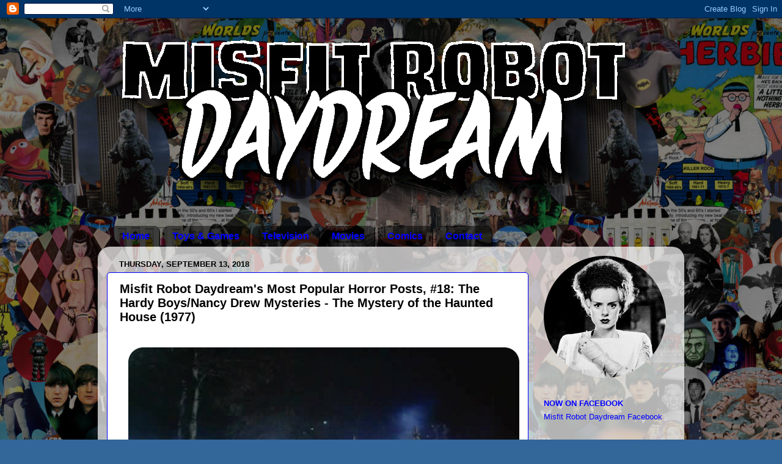

--- FILE ---
content_type: text/html; charset=UTF-8
request_url: https://misfitdaydream.blogspot.com/2018/09/misfit-robot-daydreams-most-popular_13.html
body_size: 14283
content:
<!DOCTYPE html>
<html class='v2' dir='ltr' lang='en'>
<head>
<link href='https://www.blogger.com/static/v1/widgets/335934321-css_bundle_v2.css' rel='stylesheet' type='text/css'/>
<meta content='width=1100' name='viewport'/>
<meta content='text/html; charset=UTF-8' http-equiv='Content-Type'/>
<meta content='blogger' name='generator'/>
<link href='https://misfitdaydream.blogspot.com/favicon.ico' rel='icon' type='image/x-icon'/>
<link href='http://misfitdaydream.blogspot.com/2018/09/misfit-robot-daydreams-most-popular_13.html' rel='canonical'/>
<link rel="alternate" type="application/atom+xml" title="Misfit Robot Daydream - Atom" href="https://misfitdaydream.blogspot.com/feeds/posts/default" />
<link rel="alternate" type="application/rss+xml" title="Misfit Robot Daydream - RSS" href="https://misfitdaydream.blogspot.com/feeds/posts/default?alt=rss" />
<link rel="service.post" type="application/atom+xml" title="Misfit Robot Daydream - Atom" href="https://www.blogger.com/feeds/6540595058490102471/posts/default" />

<link rel="alternate" type="application/atom+xml" title="Misfit Robot Daydream - Atom" href="https://misfitdaydream.blogspot.com/feeds/1966143058746667691/comments/default" />
<!--Can't find substitution for tag [blog.ieCssRetrofitLinks]-->
<link href='https://blogger.googleusercontent.com/img/b/R29vZ2xl/AVvXsEgRT6oS4FX4yy-5XP77THHGiCGO0tkEcSbU1ODJPXnAwZXgBqthuG5p2Q1ay3t4m4zVJZySY-SuTOR6oJOPjFwm5TqBD0sVj2iaggjDqB_a5ZncTfwcPvT8SuBugq8mFGT2FNuuu7fIs0X3/s640/01+The+Mystery+of+the+Haunted+House.png' rel='image_src'/>
<meta content='http://misfitdaydream.blogspot.com/2018/09/misfit-robot-daydreams-most-popular_13.html' property='og:url'/>
<meta content='Misfit Robot Daydream&#39;s Most Popular Horror Posts, #18: The Hardy Boys/Nancy Drew Mysteries - The Mystery of the Haunted House (1977)' property='og:title'/>
<meta content='     Misfit Robot Daydream&#39;s Most Popular Horror Posts, #18: The Hardy Boys/Nancy Drew Mysteries - The Mystery of the Haunted House (1977) T...' property='og:description'/>
<meta content='https://blogger.googleusercontent.com/img/b/R29vZ2xl/AVvXsEgRT6oS4FX4yy-5XP77THHGiCGO0tkEcSbU1ODJPXnAwZXgBqthuG5p2Q1ay3t4m4zVJZySY-SuTOR6oJOPjFwm5TqBD0sVj2iaggjDqB_a5ZncTfwcPvT8SuBugq8mFGT2FNuuu7fIs0X3/w1200-h630-p-k-no-nu/01+The+Mystery+of+the+Haunted+House.png' property='og:image'/>
<title>Misfit Robot Daydream: Misfit Robot Daydream's Most Popular Horror Posts, #18: The Hardy Boys/Nancy Drew Mysteries - The Mystery of the Haunted House (1977)</title>
<style id='page-skin-1' type='text/css'><!--
/*-----------------------------------------------
Blogger Template Style
Name:     Picture Window
Designer: Blogger
URL:      www.blogger.com
----------------------------------------------- */
/* Content
----------------------------------------------- */
body {
font: normal normal 14px Verdana, Geneva, sans-serif;
color: #000000;
background: #336699 url(//2.bp.blogspot.com/-fNbQMIIMlC4/Vgwfbl0hvYI/AAAAAAAAPBU/I5xT0C77yeY/s0-r/Background-Dark.jpg) repeat scroll top left;
}
html body .region-inner {
min-width: 0;
max-width: 100%;
width: auto;
}
.content-outer {
font-size: 90%;
}
a:link {
text-decoration:none;
color: #0000ff;
}
a:visited {
text-decoration:none;
color: #000000;
}
a:hover {
text-decoration:underline;
color: #ff0000;
}
.content-outer {
background: transparent none repeat scroll top left;
-moz-border-radius: 0;
-webkit-border-radius: 0;
-goog-ms-border-radius: 0;
border-radius: 0;
-moz-box-shadow: 0 0 0 rgba(0, 0, 0, .15);
-webkit-box-shadow: 0 0 0 rgba(0, 0, 0, .15);
-goog-ms-box-shadow: 0 0 0 rgba(0, 0, 0, .15);
box-shadow: 0 0 0 rgba(0, 0, 0, .15);
margin: 20px auto;
}
.content-inner {
padding: 0;
}
/* Header
----------------------------------------------- */
.header-outer {
background: transparent none repeat-x scroll top left;
_background-image: none;
color: #ffffff;
-moz-border-radius: 0;
-webkit-border-radius: 0;
-goog-ms-border-radius: 0;
border-radius: 0;
}
.Header img, .Header #header-inner {
-moz-border-radius: 0;
-webkit-border-radius: 0;
-goog-ms-border-radius: 0;
border-radius: 0;
}
.header-inner .Header .titlewrapper,
.header-inner .Header .descriptionwrapper {
padding-left: 0;
padding-right: 0;
}
.Header h1 {
font: normal normal 36px Verdana, Geneva, sans-serif;
text-shadow: 1px 1px 3px rgba(0, 0, 0, 0.3);
}
.Header h1 a {
color: #ffffff;
}
.Header .description {
font-size: 130%;
}
/* Tabs
----------------------------------------------- */
.tabs-inner {
margin: .5em 20px 0;
padding: 0;
}
.tabs-inner .section {
margin: 0;
}
.tabs-inner .widget ul {
padding: 0;
background: transparent none repeat scroll bottom;
-moz-border-radius: 0;
-webkit-border-radius: 0;
-goog-ms-border-radius: 0;
border-radius: 0;
}
.tabs-inner .widget li {
border: none;
}
.tabs-inner .widget li a {
display: inline-block;
padding: .5em 1em;
margin-right: .25em;
color: #0000ff;
font: normal bold 16px Arial, Tahoma, Helvetica, FreeSans, sans-serif;
-moz-border-radius: 10px 10px 0 0;
-webkit-border-top-left-radius: 10px;
-webkit-border-top-right-radius: 10px;
-goog-ms-border-radius: 10px 10px 0 0;
border-radius: 10px 10px 0 0;
background: transparent url(https://resources.blogblog.com/blogblog/data/1kt/transparent/black50.png) repeat scroll top left;
border-right: 1px solid #000000;
}
.tabs-inner .widget li:first-child a {
padding-left: 1.25em;
-moz-border-radius-topleft: 10px;
-moz-border-radius-bottomleft: 0;
-webkit-border-top-left-radius: 10px;
-webkit-border-bottom-left-radius: 0;
-goog-ms-border-top-left-radius: 10px;
-goog-ms-border-bottom-left-radius: 0;
border-top-left-radius: 10px;
border-bottom-left-radius: 0;
}
.tabs-inner .widget li.selected a,
.tabs-inner .widget li a:hover {
position: relative;
z-index: 1;
background: #ffffff url(https://resources.blogblog.com/blogblog/data/1kt/transparent/white80.png) repeat scroll bottom;
color: #0000ff;
-moz-box-shadow: 0 0 3px rgba(0, 0, 0, .15);
-webkit-box-shadow: 0 0 3px rgba(0, 0, 0, .15);
-goog-ms-box-shadow: 0 0 3px rgba(0, 0, 0, .15);
box-shadow: 0 0 3px rgba(0, 0, 0, .15);
}
/* Headings
----------------------------------------------- */
h2 {
font: normal bold 100% Verdana, Geneva, sans-serif;
text-transform: uppercase;
color: #0000ff;
margin: .5em 0;
}
/* Main
----------------------------------------------- */
.main-outer {
background: transparent url(https://resources.blogblog.com/blogblog/data/1kt/transparent/white80.png) repeat scroll top left;
-moz-border-radius: 20px 20px 0 0;
-webkit-border-top-left-radius: 20px;
-webkit-border-top-right-radius: 20px;
-webkit-border-bottom-left-radius: 0;
-webkit-border-bottom-right-radius: 0;
-goog-ms-border-radius: 20px 20px 0 0;
border-radius: 20px 20px 0 0;
-moz-box-shadow: 0 1px 3px rgba(0, 0, 0, .15);
-webkit-box-shadow: 0 1px 3px rgba(0, 0, 0, .15);
-goog-ms-box-shadow: 0 1px 3px rgba(0, 0, 0, .15);
box-shadow: 0 1px 3px rgba(0, 0, 0, .15);
}
.main-inner {
padding: 15px 20px 20px;
}
.main-inner .column-center-inner {
padding: 0 0;
}
.main-inner .column-left-inner {
padding-left: 0;
}
.main-inner .column-right-inner {
padding-right: 0;
}
/* Posts
----------------------------------------------- */
h3.post-title {
margin: 0;
font: normal bold 20px Verdana, Geneva, sans-serif;
}
.comments h4 {
margin: 1em 0 0;
font: normal bold 20px Verdana, Geneva, sans-serif;
}
.date-header span {
color: #000000;
}
.post-outer {
background-color: #ffffff;
border: solid 1px #0000ff;
-moz-border-radius: 5px;
-webkit-border-radius: 5px;
border-radius: 5px;
-goog-ms-border-radius: 5px;
padding: 15px 20px;
margin: 0 -20px 20px;
}
.post-body {
line-height: 1.4;
font-size: 110%;
position: relative;
}
.post-header {
margin: 0 0 1.5em;
color: #000000;
line-height: 1.6;
}
.post-footer {
margin: .5em 0 0;
color: #000000;
line-height: 1.6;
}
#blog-pager {
font-size: 140%
}
#comments .comment-author {
padding-top: 1.5em;
border-top: dashed 1px #ccc;
border-top: dashed 1px rgba(128, 128, 128, .5);
background-position: 0 1.5em;
}
#comments .comment-author:first-child {
padding-top: 0;
border-top: none;
}
.avatar-image-container {
margin: .2em 0 0;
}
/* Comments
----------------------------------------------- */
.comments .comments-content .icon.blog-author {
background-repeat: no-repeat;
background-image: url([data-uri]);
}
.comments .comments-content .loadmore a {
border-top: 1px solid #ff0000;
border-bottom: 1px solid #ff0000;
}
.comments .continue {
border-top: 2px solid #ff0000;
}
/* Widgets
----------------------------------------------- */
.widget ul, .widget #ArchiveList ul.flat {
padding: 0;
list-style: none;
}
.widget ul li, .widget #ArchiveList ul.flat li {
border-top: dashed 1px #ccc;
border-top: dashed 1px rgba(128, 128, 128, .5);
}
.widget ul li:first-child, .widget #ArchiveList ul.flat li:first-child {
border-top: none;
}
.widget .post-body ul {
list-style: disc;
}
.widget .post-body ul li {
border: none;
}
/* Footer
----------------------------------------------- */
.footer-outer {
color:#ffffff;
background: transparent url(https://resources.blogblog.com/blogblog/data/1kt/transparent/black50.png) repeat scroll top left;
-moz-border-radius: 0 0 20px 20px;
-webkit-border-top-left-radius: 0;
-webkit-border-top-right-radius: 0;
-webkit-border-bottom-left-radius: 20px;
-webkit-border-bottom-right-radius: 20px;
-goog-ms-border-radius: 0 0 20px 20px;
border-radius: 0 0 20px 20px;
-moz-box-shadow: 0 1px 3px rgba(0, 0, 0, .15);
-webkit-box-shadow: 0 1px 3px rgba(0, 0, 0, .15);
-goog-ms-box-shadow: 0 1px 3px rgba(0, 0, 0, .15);
box-shadow: 0 1px 3px rgba(0, 0, 0, .15);
}
.footer-inner {
padding: 10px 20px 20px;
}
.footer-outer a {
color: #ffffff;
}
.footer-outer a:visited {
color: #ffffff;
}
.footer-outer a:hover {
color: #ffffff;
}
.footer-outer .widget h2 {
color: #ffffff;
}
/* Mobile
----------------------------------------------- */
html body.mobile {
height: auto;
}
html body.mobile {
min-height: 480px;
background-size: 100% auto;
}
.mobile .body-fauxcolumn-outer {
background: transparent none repeat scroll top left;
}
html .mobile .mobile-date-outer, html .mobile .blog-pager {
border-bottom: none;
background: transparent url(https://resources.blogblog.com/blogblog/data/1kt/transparent/white80.png) repeat scroll top left;
margin-bottom: 10px;
}
.mobile .date-outer {
background: transparent url(https://resources.blogblog.com/blogblog/data/1kt/transparent/white80.png) repeat scroll top left;
}
.mobile .header-outer, .mobile .main-outer,
.mobile .post-outer, .mobile .footer-outer {
-moz-border-radius: 0;
-webkit-border-radius: 0;
-goog-ms-border-radius: 0;
border-radius: 0;
}
.mobile .content-outer,
.mobile .main-outer,
.mobile .post-outer {
background: inherit;
border: none;
}
.mobile .content-outer {
font-size: 100%;
}
.mobile-link-button {
background-color: #0000ff;
}
.mobile-link-button a:link, .mobile-link-button a:visited {
color: #ffffff;
}
.mobile-index-contents {
color: #000000;
}
.mobile .tabs-inner .PageList .widget-content {
background: #ffffff url(https://resources.blogblog.com/blogblog/data/1kt/transparent/white80.png) repeat scroll bottom;
color: #0000ff;
}
.mobile .tabs-inner .PageList .widget-content .pagelist-arrow {
border-left: 1px solid #000000;
}

--></style>
<style id='template-skin-1' type='text/css'><!--
body {
min-width: 960px;
}
.content-outer, .content-fauxcolumn-outer, .region-inner {
min-width: 960px;
max-width: 960px;
_width: 960px;
}
.main-inner .columns {
padding-left: 0;
padding-right: 240px;
}
.main-inner .fauxcolumn-center-outer {
left: 0;
right: 240px;
/* IE6 does not respect left and right together */
_width: expression(this.parentNode.offsetWidth -
parseInt("0") -
parseInt("240px") + 'px');
}
.main-inner .fauxcolumn-left-outer {
width: 0;
}
.main-inner .fauxcolumn-right-outer {
width: 240px;
}
.main-inner .column-left-outer {
width: 0;
right: 100%;
margin-left: -0;
}
.main-inner .column-right-outer {
width: 240px;
margin-right: -240px;
}
#layout {
min-width: 0;
}
#layout .content-outer {
min-width: 0;
width: 800px;
}
#layout .region-inner {
min-width: 0;
width: auto;
}
body#layout div.add_widget {
padding: 8px;
}
body#layout div.add_widget a {
margin-left: 32px;
}
--></style>
<style>
    body {background-image:url(\/\/2.bp.blogspot.com\/-fNbQMIIMlC4\/Vgwfbl0hvYI\/AAAAAAAAPBU\/I5xT0C77yeY\/s0-r\/Background-Dark.jpg);}
    
@media (max-width: 200px) { body {background-image:url(\/\/2.bp.blogspot.com\/-fNbQMIIMlC4\/Vgwfbl0hvYI\/AAAAAAAAPBU\/I5xT0C77yeY\/w200\/Background-Dark.jpg);}}
@media (max-width: 400px) and (min-width: 201px) { body {background-image:url(\/\/2.bp.blogspot.com\/-fNbQMIIMlC4\/Vgwfbl0hvYI\/AAAAAAAAPBU\/I5xT0C77yeY\/w400\/Background-Dark.jpg);}}
@media (max-width: 800px) and (min-width: 401px) { body {background-image:url(\/\/2.bp.blogspot.com\/-fNbQMIIMlC4\/Vgwfbl0hvYI\/AAAAAAAAPBU\/I5xT0C77yeY\/w800\/Background-Dark.jpg);}}
@media (max-width: 1200px) and (min-width: 801px) { body {background-image:url(\/\/2.bp.blogspot.com\/-fNbQMIIMlC4\/Vgwfbl0hvYI\/AAAAAAAAPBU\/I5xT0C77yeY\/w1200\/Background-Dark.jpg);}}
/* Last tag covers anything over one higher than the previous max-size cap. */
@media (min-width: 1201px) { body {background-image:url(\/\/2.bp.blogspot.com\/-fNbQMIIMlC4\/Vgwfbl0hvYI\/AAAAAAAAPBU\/I5xT0C77yeY\/w1600\/Background-Dark.jpg);}}
  </style>
<link href='https://www.blogger.com/dyn-css/authorization.css?targetBlogID=6540595058490102471&amp;zx=03b1547e-860b-48d1-b11a-d95d0bb8f37d' media='none' onload='if(media!=&#39;all&#39;)media=&#39;all&#39;' rel='stylesheet'/><noscript><link href='https://www.blogger.com/dyn-css/authorization.css?targetBlogID=6540595058490102471&amp;zx=03b1547e-860b-48d1-b11a-d95d0bb8f37d' rel='stylesheet'/></noscript>
<meta name='google-adsense-platform-account' content='ca-host-pub-1556223355139109'/>
<meta name='google-adsense-platform-domain' content='blogspot.com'/>

</head>
<body class='loading variant-open'>
<div class='navbar section' id='navbar' name='Navbar'><div class='widget Navbar' data-version='1' id='Navbar1'><script type="text/javascript">
    function setAttributeOnload(object, attribute, val) {
      if(window.addEventListener) {
        window.addEventListener('load',
          function(){ object[attribute] = val; }, false);
      } else {
        window.attachEvent('onload', function(){ object[attribute] = val; });
      }
    }
  </script>
<div id="navbar-iframe-container"></div>
<script type="text/javascript" src="https://apis.google.com/js/platform.js"></script>
<script type="text/javascript">
      gapi.load("gapi.iframes:gapi.iframes.style.bubble", function() {
        if (gapi.iframes && gapi.iframes.getContext) {
          gapi.iframes.getContext().openChild({
              url: 'https://www.blogger.com/navbar/6540595058490102471?po\x3d1966143058746667691\x26origin\x3dhttps://misfitdaydream.blogspot.com',
              where: document.getElementById("navbar-iframe-container"),
              id: "navbar-iframe"
          });
        }
      });
    </script><script type="text/javascript">
(function() {
var script = document.createElement('script');
script.type = 'text/javascript';
script.src = '//pagead2.googlesyndication.com/pagead/js/google_top_exp.js';
var head = document.getElementsByTagName('head')[0];
if (head) {
head.appendChild(script);
}})();
</script>
</div></div>
<div class='body-fauxcolumns'>
<div class='fauxcolumn-outer body-fauxcolumn-outer'>
<div class='cap-top'>
<div class='cap-left'></div>
<div class='cap-right'></div>
</div>
<div class='fauxborder-left'>
<div class='fauxborder-right'></div>
<div class='fauxcolumn-inner'>
</div>
</div>
<div class='cap-bottom'>
<div class='cap-left'></div>
<div class='cap-right'></div>
</div>
</div>
</div>
<div class='content'>
<div class='content-fauxcolumns'>
<div class='fauxcolumn-outer content-fauxcolumn-outer'>
<div class='cap-top'>
<div class='cap-left'></div>
<div class='cap-right'></div>
</div>
<div class='fauxborder-left'>
<div class='fauxborder-right'></div>
<div class='fauxcolumn-inner'>
</div>
</div>
<div class='cap-bottom'>
<div class='cap-left'></div>
<div class='cap-right'></div>
</div>
</div>
</div>
<div class='content-outer'>
<div class='content-cap-top cap-top'>
<div class='cap-left'></div>
<div class='cap-right'></div>
</div>
<div class='fauxborder-left content-fauxborder-left'>
<div class='fauxborder-right content-fauxborder-right'></div>
<div class='content-inner'>
<header>
<div class='header-outer'>
<div class='header-cap-top cap-top'>
<div class='cap-left'></div>
<div class='cap-right'></div>
</div>
<div class='fauxborder-left header-fauxborder-left'>
<div class='fauxborder-right header-fauxborder-right'></div>
<div class='region-inner header-inner'>
<div class='header section' id='header' name='Header'><div class='widget Header' data-version='1' id='Header1'>
<div id='header-inner'>
<a href='https://misfitdaydream.blogspot.com/' style='display: block'>
<img alt='Misfit Robot Daydream' height='314px; ' id='Header1_headerimg' src='https://blogger.googleusercontent.com/img/b/R29vZ2xl/AVvXsEi-00Kkr3thNjstI9Wri9dahpawNymes9sNgcgJwWFrhtBj8JXMoXSV5wb4ZWiz_ZjgRxMNyaepwwVs4bcz3OvPOabJbnrHD9NitEALsS6poDJmHRD17yVp810C51u7GBdo-QGPTXsYlf_3/s1600/Misfit+Logo+BW.png' style='display: block' width='900px; '/>
</a>
</div>
</div></div>
</div>
</div>
<div class='header-cap-bottom cap-bottom'>
<div class='cap-left'></div>
<div class='cap-right'></div>
</div>
</div>
</header>
<div class='tabs-outer'>
<div class='tabs-cap-top cap-top'>
<div class='cap-left'></div>
<div class='cap-right'></div>
</div>
<div class='fauxborder-left tabs-fauxborder-left'>
<div class='fauxborder-right tabs-fauxborder-right'></div>
<div class='region-inner tabs-inner'>
<div class='tabs section' id='crosscol' name='Cross-Column'><div class='widget PageList' data-version='1' id='PageList1'>
<h2>Pages</h2>
<div class='widget-content'>
<ul>
<li>
<a href='https://misfitdaydream.blogspot.com/'>Home</a>
</li>
<li>
<a href='https://misfitdaydream.blogspot.com/p/toys-games.html'>Toys &amp; Games</a>
</li>
<li>
<a href='https://misfitdaydream.blogspot.com/p/blog-page.html'>Television</a>
</li>
<li>
<a href='https://misfitdaydream.blogspot.com/p/movies.html'>Movies</a>
</li>
<li>
<a href='https://misfitdaydream.blogspot.com/p/comics.html'>Comics</a>
</li>
<li>
<a href='https://misfitdaydream.blogspot.com/p/conyact-info.html'>Contact</a>
</li>
</ul>
<div class='clear'></div>
</div>
</div></div>
<div class='tabs no-items section' id='crosscol-overflow' name='Cross-Column 2'></div>
</div>
</div>
<div class='tabs-cap-bottom cap-bottom'>
<div class='cap-left'></div>
<div class='cap-right'></div>
</div>
</div>
<div class='main-outer'>
<div class='main-cap-top cap-top'>
<div class='cap-left'></div>
<div class='cap-right'></div>
</div>
<div class='fauxborder-left main-fauxborder-left'>
<div class='fauxborder-right main-fauxborder-right'></div>
<div class='region-inner main-inner'>
<div class='columns fauxcolumns'>
<div class='fauxcolumn-outer fauxcolumn-center-outer'>
<div class='cap-top'>
<div class='cap-left'></div>
<div class='cap-right'></div>
</div>
<div class='fauxborder-left'>
<div class='fauxborder-right'></div>
<div class='fauxcolumn-inner'>
</div>
</div>
<div class='cap-bottom'>
<div class='cap-left'></div>
<div class='cap-right'></div>
</div>
</div>
<div class='fauxcolumn-outer fauxcolumn-left-outer'>
<div class='cap-top'>
<div class='cap-left'></div>
<div class='cap-right'></div>
</div>
<div class='fauxborder-left'>
<div class='fauxborder-right'></div>
<div class='fauxcolumn-inner'>
</div>
</div>
<div class='cap-bottom'>
<div class='cap-left'></div>
<div class='cap-right'></div>
</div>
</div>
<div class='fauxcolumn-outer fauxcolumn-right-outer'>
<div class='cap-top'>
<div class='cap-left'></div>
<div class='cap-right'></div>
</div>
<div class='fauxborder-left'>
<div class='fauxborder-right'></div>
<div class='fauxcolumn-inner'>
</div>
</div>
<div class='cap-bottom'>
<div class='cap-left'></div>
<div class='cap-right'></div>
</div>
</div>
<!-- corrects IE6 width calculation -->
<div class='columns-inner'>
<div class='column-center-outer'>
<div class='column-center-inner'>
<div class='main section' id='main' name='Main'><div class='widget Blog' data-version='1' id='Blog1'>
<div class='blog-posts hfeed'>

          <div class="date-outer">
        
<h2 class='date-header'><span>Thursday, September 13, 2018</span></h2>

          <div class="date-posts">
        
<div class='post-outer'>
<div class='post hentry uncustomized-post-template' itemprop='blogPost' itemscope='itemscope' itemtype='http://schema.org/BlogPosting'>
<meta content='https://blogger.googleusercontent.com/img/b/R29vZ2xl/AVvXsEgRT6oS4FX4yy-5XP77THHGiCGO0tkEcSbU1ODJPXnAwZXgBqthuG5p2Q1ay3t4m4zVJZySY-SuTOR6oJOPjFwm5TqBD0sVj2iaggjDqB_a5ZncTfwcPvT8SuBugq8mFGT2FNuuu7fIs0X3/s640/01+The+Mystery+of+the+Haunted+House.png' itemprop='image_url'/>
<meta content='6540595058490102471' itemprop='blogId'/>
<meta content='1966143058746667691' itemprop='postId'/>
<a name='1966143058746667691'></a>
<h3 class='post-title entry-title' itemprop='name'>
Misfit Robot Daydream's Most Popular Horror Posts, #18: The Hardy Boys/Nancy Drew Mysteries - The Mystery of the Haunted House (1977)
</h3>
<div class='post-header'>
<div class='post-header-line-1'></div>
</div>
<div class='post-body entry-content' id='post-body-1966143058746667691' itemprop='description articleBody'>
<br />
<div class="separator" style="clear: both; text-align: center;">
<a href="https://blogger.googleusercontent.com/img/b/R29vZ2xl/AVvXsEgRT6oS4FX4yy-5XP77THHGiCGO0tkEcSbU1ODJPXnAwZXgBqthuG5p2Q1ay3t4m4zVJZySY-SuTOR6oJOPjFwm5TqBD0sVj2iaggjDqB_a5ZncTfwcPvT8SuBugq8mFGT2FNuuu7fIs0X3/s1600/01+The+Mystery+of+the+Haunted+House.png" imageanchor="1" style="margin-left: 1em; margin-right: 1em;"><img border="0" data-original-height="768" data-original-width="1024" height="480" src="https://blogger.googleusercontent.com/img/b/R29vZ2xl/AVvXsEgRT6oS4FX4yy-5XP77THHGiCGO0tkEcSbU1ODJPXnAwZXgBqthuG5p2Q1ay3t4m4zVJZySY-SuTOR6oJOPjFwm5TqBD0sVj2iaggjDqB_a5ZncTfwcPvT8SuBugq8mFGT2FNuuu7fIs0X3/s640/01+The+Mystery+of+the+Haunted+House.png" width="640" /></a></div>
<br />
<br />
<b>Misfit Robot Daydream's Most Popular Horror Posts, #18:<br />The Hardy Boys/Nancy Drew Mysteries - The Mystery of the Haunted House (1977)</b><br /><br />This is the first episode of the Hardy Boys Mysteries, but they don't spend any time setting up the premise.&nbsp; The show begins with a spooky theme song and weird opening title montage, featuring the Hardy Boys running through a maze of their own book covers.&nbsp; Then we jump right into the mystery, and along the way we learn that the Hardy Boys are Frank and Joe, the sons of Fenton Hardy, a 20 year veteran of the New York City Police Department, who now makes a living as a private detective.&nbsp; The boys are played by Parker Stevenson and Shaun Cassidy, who are both quite likeable in their roles.&nbsp; Their father has his office in the Hardy home, and a crime lab in his basement.&nbsp; The two boys are chips off the crime solving block. They are skilled at fingerprinting and other crime-solving techniques, and have a way of nosing in to their dad's cases, and uncovering new mysteries on their own.<br /><br />Read more...<br /><a href="http://misfitdaydream.blogspot.com/2012/12/the-hardy-boysnancy-drew-mysteries.html">http://misfitdaydream.blogspot.com/2012/12/the-hardy-boysnancy-drew-mysteries.html</a>
<div style='clear: both;'></div>
</div>
<div class='post-footer'>
<div class='post-footer-line post-footer-line-1'>
<span class='post-author vcard'>
Posted by
<span class='fn' itemprop='author' itemscope='itemscope' itemtype='http://schema.org/Person'>
<meta content='https://www.blogger.com/profile/05125034908130424940' itemprop='url'/>
<a class='g-profile' href='https://www.blogger.com/profile/05125034908130424940' rel='author' title='author profile'>
<span itemprop='name'>Joshua Raymond</span>
</a>
</span>
</span>
<span class='post-timestamp'>
at
<meta content='http://misfitdaydream.blogspot.com/2018/09/misfit-robot-daydreams-most-popular_13.html' itemprop='url'/>
<a class='timestamp-link' href='https://misfitdaydream.blogspot.com/2018/09/misfit-robot-daydreams-most-popular_13.html' rel='bookmark' title='permanent link'><abbr class='published' itemprop='datePublished' title='2018-09-13T06:00:00-07:00'>6:00&#8239;AM</abbr></a>
</span>
<span class='post-comment-link'>
</span>
<span class='post-icons'>
<span class='item-control blog-admin pid-778710334'>
<a href='https://www.blogger.com/post-edit.g?blogID=6540595058490102471&postID=1966143058746667691&from=pencil' title='Edit Post'>
<img alt='' class='icon-action' height='18' src='https://resources.blogblog.com/img/icon18_edit_allbkg.gif' width='18'/>
</a>
</span>
</span>
<div class='post-share-buttons goog-inline-block'>
<a class='goog-inline-block share-button sb-email' href='https://www.blogger.com/share-post.g?blogID=6540595058490102471&postID=1966143058746667691&target=email' target='_blank' title='Email This'><span class='share-button-link-text'>Email This</span></a><a class='goog-inline-block share-button sb-blog' href='https://www.blogger.com/share-post.g?blogID=6540595058490102471&postID=1966143058746667691&target=blog' onclick='window.open(this.href, "_blank", "height=270,width=475"); return false;' target='_blank' title='BlogThis!'><span class='share-button-link-text'>BlogThis!</span></a><a class='goog-inline-block share-button sb-twitter' href='https://www.blogger.com/share-post.g?blogID=6540595058490102471&postID=1966143058746667691&target=twitter' target='_blank' title='Share to X'><span class='share-button-link-text'>Share to X</span></a><a class='goog-inline-block share-button sb-facebook' href='https://www.blogger.com/share-post.g?blogID=6540595058490102471&postID=1966143058746667691&target=facebook' onclick='window.open(this.href, "_blank", "height=430,width=640"); return false;' target='_blank' title='Share to Facebook'><span class='share-button-link-text'>Share to Facebook</span></a><a class='goog-inline-block share-button sb-pinterest' href='https://www.blogger.com/share-post.g?blogID=6540595058490102471&postID=1966143058746667691&target=pinterest' target='_blank' title='Share to Pinterest'><span class='share-button-link-text'>Share to Pinterest</span></a>
</div>
</div>
<div class='post-footer-line post-footer-line-2'>
<span class='post-labels'>
</span>
</div>
<div class='post-footer-line post-footer-line-3'>
<span class='post-location'>
</span>
</div>
</div>
</div>
<div class='comments' id='comments'>
<a name='comments'></a>
<h4>No comments:</h4>
<div id='Blog1_comments-block-wrapper'>
<dl class='avatar-comment-indent' id='comments-block'>
</dl>
</div>
<p class='comment-footer'>
<div class='comment-form'>
<a name='comment-form'></a>
<h4 id='comment-post-message'>Post a Comment</h4>
<p>
</p>
<a href='https://www.blogger.com/comment/frame/6540595058490102471?po=1966143058746667691&hl=en&saa=85391&origin=https://misfitdaydream.blogspot.com' id='comment-editor-src'></a>
<iframe allowtransparency='true' class='blogger-iframe-colorize blogger-comment-from-post' frameborder='0' height='410px' id='comment-editor' name='comment-editor' src='' width='100%'></iframe>
<script src='https://www.blogger.com/static/v1/jsbin/2830521187-comment_from_post_iframe.js' type='text/javascript'></script>
<script type='text/javascript'>
      BLOG_CMT_createIframe('https://www.blogger.com/rpc_relay.html');
    </script>
</div>
</p>
</div>
</div>

        </div></div>
      
</div>
<div class='blog-pager' id='blog-pager'>
<span id='blog-pager-newer-link'>
<a class='blog-pager-newer-link' href='https://misfitdaydream.blogspot.com/2018/09/misfit-robot-daydreams-most-popular_14.html' id='Blog1_blog-pager-newer-link' title='Newer Post'>Newer Post</a>
</span>
<span id='blog-pager-older-link'>
<a class='blog-pager-older-link' href='https://misfitdaydream.blogspot.com/2018/09/misfit-robot-daydreams-most-popular_12.html' id='Blog1_blog-pager-older-link' title='Older Post'>Older Post</a>
</span>
<a class='home-link' href='https://misfitdaydream.blogspot.com/'>Home</a>
</div>
<div class='clear'></div>
<div class='post-feeds'>
<div class='feed-links'>
Subscribe to:
<a class='feed-link' href='https://misfitdaydream.blogspot.com/feeds/1966143058746667691/comments/default' target='_blank' type='application/atom+xml'>Post Comments (Atom)</a>
</div>
</div>
</div></div>
</div>
</div>
<div class='column-left-outer'>
<div class='column-left-inner'>
<aside>
</aside>
</div>
</div>
<div class='column-right-outer'>
<div class='column-right-inner'>
<aside>
<div class='sidebar section' id='sidebar-right-1'><div class='widget Image' data-version='1' id='Image1'>
<div class='widget-content'>
<img alt='' height='200' id='Image1_img' src='https://blogger.googleusercontent.com/img/b/R29vZ2xl/AVvXsEhqemmFcvRyBeHYuTq3lwrLJFzUGBOAwE6FGLfVGf6YBxJTVPM9yP5rtpljusMMQbAYXsJkypPWZ8gTsjV0-E1bd5i7A7VgdXaCt2Jl6NsFJd7a7yuYMaQGY6oN_c-8fhXXYRMz1EnKZzc/s300/0bride001.png' width='200'/>
<br/>
</div>
<div class='clear'></div>
</div><div class='widget HTML' data-version='1' id='HTML5'>
<h2 class='title'>Now on Facebook</h2>
<div class='widget-content'>
<a href="https://www.facebook.com/misfitdaydream">Misfit Robot Daydream Facebook</a>
</div>
<div class='clear'></div>
</div><div class='widget Image' data-version='1' id='Image2'>
<div class='widget-content'>
<img alt='' height='200' id='Image2_img' src='https://blogger.googleusercontent.com/img/b/R29vZ2xl/AVvXsEiwykfUiyGwhz9-zk6EnZs4YpZZztQzv3v6abwBgiHEJsmmDIsctD0IWfGccUpnLK2pATeH6iFE4RwPT05JJXaJVE_PQg3Ml9zcGJvo0cdkfZrkW4T21r90c4R504uOF5mvmlz6EWf307s/s300/0batman009.png' width='200'/>
<br/>
</div>
<div class='clear'></div>
</div><div class='widget BlogArchive' data-version='1' id='BlogArchive1'>
<h2>Blog Archive</h2>
<div class='widget-content'>
<div id='ArchiveList'>
<div id='BlogArchive1_ArchiveList'>
<ul class='hierarchy'>
<li class='archivedate expanded'>
<a class='toggle' href='javascript:void(0)'>
<span class='zippy toggle-open'>

        &#9660;&#160;
      
</span>
</a>
<a class='post-count-link' href='https://misfitdaydream.blogspot.com/2018/'>
2018
</a>
<span class='post-count' dir='ltr'>(56)</span>
<ul class='hierarchy'>
<li class='archivedate collapsed'>
<a class='toggle' href='javascript:void(0)'>
<span class='zippy'>

        &#9658;&#160;
      
</span>
</a>
<a class='post-count-link' href='https://misfitdaydream.blogspot.com/2018/11/'>
November
</a>
<span class='post-count' dir='ltr'>(5)</span>
</li>
</ul>
<ul class='hierarchy'>
<li class='archivedate collapsed'>
<a class='toggle' href='javascript:void(0)'>
<span class='zippy'>

        &#9658;&#160;
      
</span>
</a>
<a class='post-count-link' href='https://misfitdaydream.blogspot.com/2018/10/'>
October
</a>
<span class='post-count' dir='ltr'>(21)</span>
</li>
</ul>
<ul class='hierarchy'>
<li class='archivedate expanded'>
<a class='toggle' href='javascript:void(0)'>
<span class='zippy toggle-open'>

        &#9660;&#160;
      
</span>
</a>
<a class='post-count-link' href='https://misfitdaydream.blogspot.com/2018/09/'>
September
</a>
<span class='post-count' dir='ltr'>(30)</span>
<ul class='posts'>
<li><a href='https://misfitdaydream.blogspot.com/2018/09/misfit-robot-daydreams-most-popular_30.html'>Misfit Robot Daydream&#39;s Most Popular Horror Posts,...</a></li>
<li><a href='https://misfitdaydream.blogspot.com/2018/09/misfit-robot-daydreams-most-popular_29.html'>Misfit Robot Daydream&#39;s Most Popular Horror Posts,...</a></li>
<li><a href='https://misfitdaydream.blogspot.com/2018/09/misfit-robot-daydreams-most-popular_28.html'>Misfit Robot Daydream&#39;s Most Popular Horror Posts,...</a></li>
<li><a href='https://misfitdaydream.blogspot.com/2018/09/misfit-robot-daydreams-most-popular_27.html'>Misfit Robot Daydream&#39;s Most Popular Horror Posts,...</a></li>
<li><a href='https://misfitdaydream.blogspot.com/2018/09/misfit-robot-daydreams-most-popular_26.html'>Misfit Robot Daydream&#39;s Most Popular Horror Posts,...</a></li>
<li><a href='https://misfitdaydream.blogspot.com/2018/09/misfit-robot-daydreams-most-popular_25.html'>Misfit Robot Daydream&#39;s Most Popular Horror Posts,...</a></li>
<li><a href='https://misfitdaydream.blogspot.com/2018/09/misfit-robot-daydreams-most-popular_24.html'>Misfit Robot Daydream&#39;s Most Popular Horror Posts,...</a></li>
<li><a href='https://misfitdaydream.blogspot.com/2018/09/misfit-robot-daydreams-most-popular_23.html'>Misfit Robot Daydream&#39;s Most Popular Horror Posts,...</a></li>
<li><a href='https://misfitdaydream.blogspot.com/2018/09/misfit-robot-daydreams-most-popular_22.html'>Misfit Robot Daydream&#39;s Most Popular Horror Posts,...</a></li>
<li><a href='https://misfitdaydream.blogspot.com/2018/09/misfit-robot-daydreams-most-popular_21.html'>Misfit Robot Daydream&#39;s Most Popular Horror Posts,...</a></li>
<li><a href='https://misfitdaydream.blogspot.com/2018/09/misfit-robot-daydreams-most-popular_20.html'>Misfit Robot Daydream&#39;s Most Popular Horror Posts,...</a></li>
<li><a href='https://misfitdaydream.blogspot.com/2018/09/misfit-robot-daydreams-most-popular_19.html'>Misfit Robot Daydream&#39;s Most Popular Horror Posts,...</a></li>
<li><a href='https://misfitdaydream.blogspot.com/2018/09/misfit-robot-daydreams-most-popular_18.html'>Misfit Robot Daydream&#39;s Most Popular Horror Posts,...</a></li>
<li><a href='https://misfitdaydream.blogspot.com/2018/09/misfit-robot-daydreams-most-popular_17.html'>Misfit Robot Daydream&#39;s Most Popular Horror Posts,...</a></li>
<li><a href='https://misfitdaydream.blogspot.com/2018/09/misfit-robot-daydreams-most-popular_16.html'>Misfit Robot Daydream&#39;s Most Popular Horror Posts,...</a></li>
<li><a href='https://misfitdaydream.blogspot.com/2018/09/misfit-robot-daydreams-most-popular_15.html'>Misfit Robot Daydream&#39;s Most Popular Horror Posts,...</a></li>
<li><a href='https://misfitdaydream.blogspot.com/2018/09/misfit-robot-daydreams-most-popular_14.html'>Misfit Robot Daydream&#39;s Most Popular Horror Posts,...</a></li>
<li><a href='https://misfitdaydream.blogspot.com/2018/09/misfit-robot-daydreams-most-popular_13.html'>Misfit Robot Daydream&#39;s Most Popular Horror Posts,...</a></li>
<li><a href='https://misfitdaydream.blogspot.com/2018/09/misfit-robot-daydreams-most-popular_12.html'>Misfit Robot Daydream&#39;s Most Popular Horror Posts,...</a></li>
<li><a href='https://misfitdaydream.blogspot.com/2018/09/misfit-robot-daydreams-most-popular_11.html'>Misfit Robot Daydream&#39;s Most Popular Horror Posts,...</a></li>
<li><a href='https://misfitdaydream.blogspot.com/2018/09/misfit-robot-daydreams-most-popular_10.html'>Misfit Robot Daydream&#39;s Most Popular Horror Posts,...</a></li>
<li><a href='https://misfitdaydream.blogspot.com/2018/09/misfit-robot-daydreams-most-popular_9.html'>Misfit Robot Daydream&#39;s Most Popular Horror Posts,...</a></li>
<li><a href='https://misfitdaydream.blogspot.com/2018/09/misfit-robot-daydreams-most-popular_8.html'>Misfit Robot Daydream&#39;s Most Popular Horror Posts,...</a></li>
<li><a href='https://misfitdaydream.blogspot.com/2018/09/misfit-robot-daydreams-most-popular_7.html'>Misfit Robot Daydream&#39;s Most Popular Horror Posts,...</a></li>
<li><a href='https://misfitdaydream.blogspot.com/2018/09/misfit-robot-daydreams-most-popular_6.html'>Misfit Robot Daydream&#39;s Most Popular Horror Posts,...</a></li>
<li><a href='https://misfitdaydream.blogspot.com/2018/09/misfit-robot-daydreams-most-popular_5.html'>Misfit Robot Daydream&#39;s Most Popular Horror Posts,...</a></li>
<li><a href='https://misfitdaydream.blogspot.com/2018/09/misfit-robot-daydreams-most-popular_4.html'>Misfit Robot Daydream&#39;s Most Popular Horror Posts,...</a></li>
<li><a href='https://misfitdaydream.blogspot.com/2018/09/misfit-robot-daydreams-most-popular_79.html'>Misfit Robot Daydream&#39;s Most Popular Horror Posts,...</a></li>
<li><a href='https://misfitdaydream.blogspot.com/2018/09/misfit-robot-daydreams-most-popular_2.html'>Misfit Robot Daydream&#39;s Most Popular Horror Posts,...</a></li>
<li><a href='https://misfitdaydream.blogspot.com/2018/09/misfit-robot-daydreams-most-popular.html'>Misfit Robot Daydream&#39;s Most Popular Horror Posts,...</a></li>
</ul>
</li>
</ul>
</li>
</ul>
<ul class='hierarchy'>
<li class='archivedate collapsed'>
<a class='toggle' href='javascript:void(0)'>
<span class='zippy'>

        &#9658;&#160;
      
</span>
</a>
<a class='post-count-link' href='https://misfitdaydream.blogspot.com/2017/'>
2017
</a>
<span class='post-count' dir='ltr'>(3)</span>
<ul class='hierarchy'>
<li class='archivedate collapsed'>
<a class='toggle' href='javascript:void(0)'>
<span class='zippy'>

        &#9658;&#160;
      
</span>
</a>
<a class='post-count-link' href='https://misfitdaydream.blogspot.com/2017/06/'>
June
</a>
<span class='post-count' dir='ltr'>(1)</span>
</li>
</ul>
<ul class='hierarchy'>
<li class='archivedate collapsed'>
<a class='toggle' href='javascript:void(0)'>
<span class='zippy'>

        &#9658;&#160;
      
</span>
</a>
<a class='post-count-link' href='https://misfitdaydream.blogspot.com/2017/04/'>
April
</a>
<span class='post-count' dir='ltr'>(1)</span>
</li>
</ul>
<ul class='hierarchy'>
<li class='archivedate collapsed'>
<a class='toggle' href='javascript:void(0)'>
<span class='zippy'>

        &#9658;&#160;
      
</span>
</a>
<a class='post-count-link' href='https://misfitdaydream.blogspot.com/2017/01/'>
January
</a>
<span class='post-count' dir='ltr'>(1)</span>
</li>
</ul>
</li>
</ul>
<ul class='hierarchy'>
<li class='archivedate collapsed'>
<a class='toggle' href='javascript:void(0)'>
<span class='zippy'>

        &#9658;&#160;
      
</span>
</a>
<a class='post-count-link' href='https://misfitdaydream.blogspot.com/2016/'>
2016
</a>
<span class='post-count' dir='ltr'>(104)</span>
<ul class='hierarchy'>
<li class='archivedate collapsed'>
<a class='toggle' href='javascript:void(0)'>
<span class='zippy'>

        &#9658;&#160;
      
</span>
</a>
<a class='post-count-link' href='https://misfitdaydream.blogspot.com/2016/11/'>
November
</a>
<span class='post-count' dir='ltr'>(1)</span>
</li>
</ul>
<ul class='hierarchy'>
<li class='archivedate collapsed'>
<a class='toggle' href='javascript:void(0)'>
<span class='zippy'>

        &#9658;&#160;
      
</span>
</a>
<a class='post-count-link' href='https://misfitdaydream.blogspot.com/2016/10/'>
October
</a>
<span class='post-count' dir='ltr'>(23)</span>
</li>
</ul>
<ul class='hierarchy'>
<li class='archivedate collapsed'>
<a class='toggle' href='javascript:void(0)'>
<span class='zippy'>

        &#9658;&#160;
      
</span>
</a>
<a class='post-count-link' href='https://misfitdaydream.blogspot.com/2016/09/'>
September
</a>
<span class='post-count' dir='ltr'>(2)</span>
</li>
</ul>
<ul class='hierarchy'>
<li class='archivedate collapsed'>
<a class='toggle' href='javascript:void(0)'>
<span class='zippy'>

        &#9658;&#160;
      
</span>
</a>
<a class='post-count-link' href='https://misfitdaydream.blogspot.com/2016/08/'>
August
</a>
<span class='post-count' dir='ltr'>(5)</span>
</li>
</ul>
<ul class='hierarchy'>
<li class='archivedate collapsed'>
<a class='toggle' href='javascript:void(0)'>
<span class='zippy'>

        &#9658;&#160;
      
</span>
</a>
<a class='post-count-link' href='https://misfitdaydream.blogspot.com/2016/07/'>
July
</a>
<span class='post-count' dir='ltr'>(5)</span>
</li>
</ul>
<ul class='hierarchy'>
<li class='archivedate collapsed'>
<a class='toggle' href='javascript:void(0)'>
<span class='zippy'>

        &#9658;&#160;
      
</span>
</a>
<a class='post-count-link' href='https://misfitdaydream.blogspot.com/2016/06/'>
June
</a>
<span class='post-count' dir='ltr'>(4)</span>
</li>
</ul>
<ul class='hierarchy'>
<li class='archivedate collapsed'>
<a class='toggle' href='javascript:void(0)'>
<span class='zippy'>

        &#9658;&#160;
      
</span>
</a>
<a class='post-count-link' href='https://misfitdaydream.blogspot.com/2016/05/'>
May
</a>
<span class='post-count' dir='ltr'>(6)</span>
</li>
</ul>
<ul class='hierarchy'>
<li class='archivedate collapsed'>
<a class='toggle' href='javascript:void(0)'>
<span class='zippy'>

        &#9658;&#160;
      
</span>
</a>
<a class='post-count-link' href='https://misfitdaydream.blogspot.com/2016/04/'>
April
</a>
<span class='post-count' dir='ltr'>(8)</span>
</li>
</ul>
<ul class='hierarchy'>
<li class='archivedate collapsed'>
<a class='toggle' href='javascript:void(0)'>
<span class='zippy'>

        &#9658;&#160;
      
</span>
</a>
<a class='post-count-link' href='https://misfitdaydream.blogspot.com/2016/03/'>
March
</a>
<span class='post-count' dir='ltr'>(10)</span>
</li>
</ul>
<ul class='hierarchy'>
<li class='archivedate collapsed'>
<a class='toggle' href='javascript:void(0)'>
<span class='zippy'>

        &#9658;&#160;
      
</span>
</a>
<a class='post-count-link' href='https://misfitdaydream.blogspot.com/2016/02/'>
February
</a>
<span class='post-count' dir='ltr'>(13)</span>
</li>
</ul>
<ul class='hierarchy'>
<li class='archivedate collapsed'>
<a class='toggle' href='javascript:void(0)'>
<span class='zippy'>

        &#9658;&#160;
      
</span>
</a>
<a class='post-count-link' href='https://misfitdaydream.blogspot.com/2016/01/'>
January
</a>
<span class='post-count' dir='ltr'>(27)</span>
</li>
</ul>
</li>
</ul>
<ul class='hierarchy'>
<li class='archivedate collapsed'>
<a class='toggle' href='javascript:void(0)'>
<span class='zippy'>

        &#9658;&#160;
      
</span>
</a>
<a class='post-count-link' href='https://misfitdaydream.blogspot.com/2015/'>
2015
</a>
<span class='post-count' dir='ltr'>(83)</span>
<ul class='hierarchy'>
<li class='archivedate collapsed'>
<a class='toggle' href='javascript:void(0)'>
<span class='zippy'>

        &#9658;&#160;
      
</span>
</a>
<a class='post-count-link' href='https://misfitdaydream.blogspot.com/2015/12/'>
December
</a>
<span class='post-count' dir='ltr'>(16)</span>
</li>
</ul>
<ul class='hierarchy'>
<li class='archivedate collapsed'>
<a class='toggle' href='javascript:void(0)'>
<span class='zippy'>

        &#9658;&#160;
      
</span>
</a>
<a class='post-count-link' href='https://misfitdaydream.blogspot.com/2015/11/'>
November
</a>
<span class='post-count' dir='ltr'>(10)</span>
</li>
</ul>
<ul class='hierarchy'>
<li class='archivedate collapsed'>
<a class='toggle' href='javascript:void(0)'>
<span class='zippy'>

        &#9658;&#160;
      
</span>
</a>
<a class='post-count-link' href='https://misfitdaydream.blogspot.com/2015/10/'>
October
</a>
<span class='post-count' dir='ltr'>(34)</span>
</li>
</ul>
<ul class='hierarchy'>
<li class='archivedate collapsed'>
<a class='toggle' href='javascript:void(0)'>
<span class='zippy'>

        &#9658;&#160;
      
</span>
</a>
<a class='post-count-link' href='https://misfitdaydream.blogspot.com/2015/09/'>
September
</a>
<span class='post-count' dir='ltr'>(6)</span>
</li>
</ul>
<ul class='hierarchy'>
<li class='archivedate collapsed'>
<a class='toggle' href='javascript:void(0)'>
<span class='zippy'>

        &#9658;&#160;
      
</span>
</a>
<a class='post-count-link' href='https://misfitdaydream.blogspot.com/2015/08/'>
August
</a>
<span class='post-count' dir='ltr'>(4)</span>
</li>
</ul>
<ul class='hierarchy'>
<li class='archivedate collapsed'>
<a class='toggle' href='javascript:void(0)'>
<span class='zippy'>

        &#9658;&#160;
      
</span>
</a>
<a class='post-count-link' href='https://misfitdaydream.blogspot.com/2015/07/'>
July
</a>
<span class='post-count' dir='ltr'>(1)</span>
</li>
</ul>
<ul class='hierarchy'>
<li class='archivedate collapsed'>
<a class='toggle' href='javascript:void(0)'>
<span class='zippy'>

        &#9658;&#160;
      
</span>
</a>
<a class='post-count-link' href='https://misfitdaydream.blogspot.com/2015/05/'>
May
</a>
<span class='post-count' dir='ltr'>(4)</span>
</li>
</ul>
<ul class='hierarchy'>
<li class='archivedate collapsed'>
<a class='toggle' href='javascript:void(0)'>
<span class='zippy'>

        &#9658;&#160;
      
</span>
</a>
<a class='post-count-link' href='https://misfitdaydream.blogspot.com/2015/04/'>
April
</a>
<span class='post-count' dir='ltr'>(2)</span>
</li>
</ul>
<ul class='hierarchy'>
<li class='archivedate collapsed'>
<a class='toggle' href='javascript:void(0)'>
<span class='zippy'>

        &#9658;&#160;
      
</span>
</a>
<a class='post-count-link' href='https://misfitdaydream.blogspot.com/2015/02/'>
February
</a>
<span class='post-count' dir='ltr'>(1)</span>
</li>
</ul>
<ul class='hierarchy'>
<li class='archivedate collapsed'>
<a class='toggle' href='javascript:void(0)'>
<span class='zippy'>

        &#9658;&#160;
      
</span>
</a>
<a class='post-count-link' href='https://misfitdaydream.blogspot.com/2015/01/'>
January
</a>
<span class='post-count' dir='ltr'>(5)</span>
</li>
</ul>
</li>
</ul>
<ul class='hierarchy'>
<li class='archivedate collapsed'>
<a class='toggle' href='javascript:void(0)'>
<span class='zippy'>

        &#9658;&#160;
      
</span>
</a>
<a class='post-count-link' href='https://misfitdaydream.blogspot.com/2014/'>
2014
</a>
<span class='post-count' dir='ltr'>(109)</span>
<ul class='hierarchy'>
<li class='archivedate collapsed'>
<a class='toggle' href='javascript:void(0)'>
<span class='zippy'>

        &#9658;&#160;
      
</span>
</a>
<a class='post-count-link' href='https://misfitdaydream.blogspot.com/2014/12/'>
December
</a>
<span class='post-count' dir='ltr'>(7)</span>
</li>
</ul>
<ul class='hierarchy'>
<li class='archivedate collapsed'>
<a class='toggle' href='javascript:void(0)'>
<span class='zippy'>

        &#9658;&#160;
      
</span>
</a>
<a class='post-count-link' href='https://misfitdaydream.blogspot.com/2014/11/'>
November
</a>
<span class='post-count' dir='ltr'>(20)</span>
</li>
</ul>
<ul class='hierarchy'>
<li class='archivedate collapsed'>
<a class='toggle' href='javascript:void(0)'>
<span class='zippy'>

        &#9658;&#160;
      
</span>
</a>
<a class='post-count-link' href='https://misfitdaydream.blogspot.com/2014/10/'>
October
</a>
<span class='post-count' dir='ltr'>(42)</span>
</li>
</ul>
<ul class='hierarchy'>
<li class='archivedate collapsed'>
<a class='toggle' href='javascript:void(0)'>
<span class='zippy'>

        &#9658;&#160;
      
</span>
</a>
<a class='post-count-link' href='https://misfitdaydream.blogspot.com/2014/09/'>
September
</a>
<span class='post-count' dir='ltr'>(13)</span>
</li>
</ul>
<ul class='hierarchy'>
<li class='archivedate collapsed'>
<a class='toggle' href='javascript:void(0)'>
<span class='zippy'>

        &#9658;&#160;
      
</span>
</a>
<a class='post-count-link' href='https://misfitdaydream.blogspot.com/2014/08/'>
August
</a>
<span class='post-count' dir='ltr'>(6)</span>
</li>
</ul>
<ul class='hierarchy'>
<li class='archivedate collapsed'>
<a class='toggle' href='javascript:void(0)'>
<span class='zippy'>

        &#9658;&#160;
      
</span>
</a>
<a class='post-count-link' href='https://misfitdaydream.blogspot.com/2014/07/'>
July
</a>
<span class='post-count' dir='ltr'>(4)</span>
</li>
</ul>
<ul class='hierarchy'>
<li class='archivedate collapsed'>
<a class='toggle' href='javascript:void(0)'>
<span class='zippy'>

        &#9658;&#160;
      
</span>
</a>
<a class='post-count-link' href='https://misfitdaydream.blogspot.com/2014/05/'>
May
</a>
<span class='post-count' dir='ltr'>(2)</span>
</li>
</ul>
<ul class='hierarchy'>
<li class='archivedate collapsed'>
<a class='toggle' href='javascript:void(0)'>
<span class='zippy'>

        &#9658;&#160;
      
</span>
</a>
<a class='post-count-link' href='https://misfitdaydream.blogspot.com/2014/04/'>
April
</a>
<span class='post-count' dir='ltr'>(1)</span>
</li>
</ul>
<ul class='hierarchy'>
<li class='archivedate collapsed'>
<a class='toggle' href='javascript:void(0)'>
<span class='zippy'>

        &#9658;&#160;
      
</span>
</a>
<a class='post-count-link' href='https://misfitdaydream.blogspot.com/2014/03/'>
March
</a>
<span class='post-count' dir='ltr'>(3)</span>
</li>
</ul>
<ul class='hierarchy'>
<li class='archivedate collapsed'>
<a class='toggle' href='javascript:void(0)'>
<span class='zippy'>

        &#9658;&#160;
      
</span>
</a>
<a class='post-count-link' href='https://misfitdaydream.blogspot.com/2014/02/'>
February
</a>
<span class='post-count' dir='ltr'>(4)</span>
</li>
</ul>
<ul class='hierarchy'>
<li class='archivedate collapsed'>
<a class='toggle' href='javascript:void(0)'>
<span class='zippy'>

        &#9658;&#160;
      
</span>
</a>
<a class='post-count-link' href='https://misfitdaydream.blogspot.com/2014/01/'>
January
</a>
<span class='post-count' dir='ltr'>(7)</span>
</li>
</ul>
</li>
</ul>
<ul class='hierarchy'>
<li class='archivedate collapsed'>
<a class='toggle' href='javascript:void(0)'>
<span class='zippy'>

        &#9658;&#160;
      
</span>
</a>
<a class='post-count-link' href='https://misfitdaydream.blogspot.com/2013/'>
2013
</a>
<span class='post-count' dir='ltr'>(108)</span>
<ul class='hierarchy'>
<li class='archivedate collapsed'>
<a class='toggle' href='javascript:void(0)'>
<span class='zippy'>

        &#9658;&#160;
      
</span>
</a>
<a class='post-count-link' href='https://misfitdaydream.blogspot.com/2013/12/'>
December
</a>
<span class='post-count' dir='ltr'>(22)</span>
</li>
</ul>
<ul class='hierarchy'>
<li class='archivedate collapsed'>
<a class='toggle' href='javascript:void(0)'>
<span class='zippy'>

        &#9658;&#160;
      
</span>
</a>
<a class='post-count-link' href='https://misfitdaydream.blogspot.com/2013/11/'>
November
</a>
<span class='post-count' dir='ltr'>(18)</span>
</li>
</ul>
<ul class='hierarchy'>
<li class='archivedate collapsed'>
<a class='toggle' href='javascript:void(0)'>
<span class='zippy'>

        &#9658;&#160;
      
</span>
</a>
<a class='post-count-link' href='https://misfitdaydream.blogspot.com/2013/10/'>
October
</a>
<span class='post-count' dir='ltr'>(32)</span>
</li>
</ul>
<ul class='hierarchy'>
<li class='archivedate collapsed'>
<a class='toggle' href='javascript:void(0)'>
<span class='zippy'>

        &#9658;&#160;
      
</span>
</a>
<a class='post-count-link' href='https://misfitdaydream.blogspot.com/2013/09/'>
September
</a>
<span class='post-count' dir='ltr'>(2)</span>
</li>
</ul>
<ul class='hierarchy'>
<li class='archivedate collapsed'>
<a class='toggle' href='javascript:void(0)'>
<span class='zippy'>

        &#9658;&#160;
      
</span>
</a>
<a class='post-count-link' href='https://misfitdaydream.blogspot.com/2013/07/'>
July
</a>
<span class='post-count' dir='ltr'>(1)</span>
</li>
</ul>
<ul class='hierarchy'>
<li class='archivedate collapsed'>
<a class='toggle' href='javascript:void(0)'>
<span class='zippy'>

        &#9658;&#160;
      
</span>
</a>
<a class='post-count-link' href='https://misfitdaydream.blogspot.com/2013/04/'>
April
</a>
<span class='post-count' dir='ltr'>(3)</span>
</li>
</ul>
<ul class='hierarchy'>
<li class='archivedate collapsed'>
<a class='toggle' href='javascript:void(0)'>
<span class='zippy'>

        &#9658;&#160;
      
</span>
</a>
<a class='post-count-link' href='https://misfitdaydream.blogspot.com/2013/03/'>
March
</a>
<span class='post-count' dir='ltr'>(4)</span>
</li>
</ul>
<ul class='hierarchy'>
<li class='archivedate collapsed'>
<a class='toggle' href='javascript:void(0)'>
<span class='zippy'>

        &#9658;&#160;
      
</span>
</a>
<a class='post-count-link' href='https://misfitdaydream.blogspot.com/2013/02/'>
February
</a>
<span class='post-count' dir='ltr'>(8)</span>
</li>
</ul>
<ul class='hierarchy'>
<li class='archivedate collapsed'>
<a class='toggle' href='javascript:void(0)'>
<span class='zippy'>

        &#9658;&#160;
      
</span>
</a>
<a class='post-count-link' href='https://misfitdaydream.blogspot.com/2013/01/'>
January
</a>
<span class='post-count' dir='ltr'>(18)</span>
</li>
</ul>
</li>
</ul>
<ul class='hierarchy'>
<li class='archivedate collapsed'>
<a class='toggle' href='javascript:void(0)'>
<span class='zippy'>

        &#9658;&#160;
      
</span>
</a>
<a class='post-count-link' href='https://misfitdaydream.blogspot.com/2012/'>
2012
</a>
<span class='post-count' dir='ltr'>(77)</span>
<ul class='hierarchy'>
<li class='archivedate collapsed'>
<a class='toggle' href='javascript:void(0)'>
<span class='zippy'>

        &#9658;&#160;
      
</span>
</a>
<a class='post-count-link' href='https://misfitdaydream.blogspot.com/2012/12/'>
December
</a>
<span class='post-count' dir='ltr'>(25)</span>
</li>
</ul>
<ul class='hierarchy'>
<li class='archivedate collapsed'>
<a class='toggle' href='javascript:void(0)'>
<span class='zippy'>

        &#9658;&#160;
      
</span>
</a>
<a class='post-count-link' href='https://misfitdaydream.blogspot.com/2012/11/'>
November
</a>
<span class='post-count' dir='ltr'>(9)</span>
</li>
</ul>
<ul class='hierarchy'>
<li class='archivedate collapsed'>
<a class='toggle' href='javascript:void(0)'>
<span class='zippy'>

        &#9658;&#160;
      
</span>
</a>
<a class='post-count-link' href='https://misfitdaydream.blogspot.com/2012/10/'>
October
</a>
<span class='post-count' dir='ltr'>(32)</span>
</li>
</ul>
<ul class='hierarchy'>
<li class='archivedate collapsed'>
<a class='toggle' href='javascript:void(0)'>
<span class='zippy'>

        &#9658;&#160;
      
</span>
</a>
<a class='post-count-link' href='https://misfitdaydream.blogspot.com/2012/09/'>
September
</a>
<span class='post-count' dir='ltr'>(2)</span>
</li>
</ul>
<ul class='hierarchy'>
<li class='archivedate collapsed'>
<a class='toggle' href='javascript:void(0)'>
<span class='zippy'>

        &#9658;&#160;
      
</span>
</a>
<a class='post-count-link' href='https://misfitdaydream.blogspot.com/2012/08/'>
August
</a>
<span class='post-count' dir='ltr'>(5)</span>
</li>
</ul>
<ul class='hierarchy'>
<li class='archivedate collapsed'>
<a class='toggle' href='javascript:void(0)'>
<span class='zippy'>

        &#9658;&#160;
      
</span>
</a>
<a class='post-count-link' href='https://misfitdaydream.blogspot.com/2012/07/'>
July
</a>
<span class='post-count' dir='ltr'>(3)</span>
</li>
</ul>
<ul class='hierarchy'>
<li class='archivedate collapsed'>
<a class='toggle' href='javascript:void(0)'>
<span class='zippy'>

        &#9658;&#160;
      
</span>
</a>
<a class='post-count-link' href='https://misfitdaydream.blogspot.com/2012/06/'>
June
</a>
<span class='post-count' dir='ltr'>(1)</span>
</li>
</ul>
</li>
</ul>
<ul class='hierarchy'>
<li class='archivedate collapsed'>
<a class='toggle' href='javascript:void(0)'>
<span class='zippy'>

        &#9658;&#160;
      
</span>
</a>
<a class='post-count-link' href='https://misfitdaydream.blogspot.com/2011/'>
2011
</a>
<span class='post-count' dir='ltr'>(24)</span>
<ul class='hierarchy'>
<li class='archivedate collapsed'>
<a class='toggle' href='javascript:void(0)'>
<span class='zippy'>

        &#9658;&#160;
      
</span>
</a>
<a class='post-count-link' href='https://misfitdaydream.blogspot.com/2011/09/'>
September
</a>
<span class='post-count' dir='ltr'>(1)</span>
</li>
</ul>
<ul class='hierarchy'>
<li class='archivedate collapsed'>
<a class='toggle' href='javascript:void(0)'>
<span class='zippy'>

        &#9658;&#160;
      
</span>
</a>
<a class='post-count-link' href='https://misfitdaydream.blogspot.com/2011/07/'>
July
</a>
<span class='post-count' dir='ltr'>(3)</span>
</li>
</ul>
<ul class='hierarchy'>
<li class='archivedate collapsed'>
<a class='toggle' href='javascript:void(0)'>
<span class='zippy'>

        &#9658;&#160;
      
</span>
</a>
<a class='post-count-link' href='https://misfitdaydream.blogspot.com/2011/06/'>
June
</a>
<span class='post-count' dir='ltr'>(8)</span>
</li>
</ul>
<ul class='hierarchy'>
<li class='archivedate collapsed'>
<a class='toggle' href='javascript:void(0)'>
<span class='zippy'>

        &#9658;&#160;
      
</span>
</a>
<a class='post-count-link' href='https://misfitdaydream.blogspot.com/2011/05/'>
May
</a>
<span class='post-count' dir='ltr'>(12)</span>
</li>
</ul>
</li>
</ul>
<ul class='hierarchy'>
<li class='archivedate collapsed'>
<a class='toggle' href='javascript:void(0)'>
<span class='zippy'>

        &#9658;&#160;
      
</span>
</a>
<a class='post-count-link' href='https://misfitdaydream.blogspot.com/2009/'>
2009
</a>
<span class='post-count' dir='ltr'>(15)</span>
<ul class='hierarchy'>
<li class='archivedate collapsed'>
<a class='toggle' href='javascript:void(0)'>
<span class='zippy'>

        &#9658;&#160;
      
</span>
</a>
<a class='post-count-link' href='https://misfitdaydream.blogspot.com/2009/12/'>
December
</a>
<span class='post-count' dir='ltr'>(6)</span>
</li>
</ul>
<ul class='hierarchy'>
<li class='archivedate collapsed'>
<a class='toggle' href='javascript:void(0)'>
<span class='zippy'>

        &#9658;&#160;
      
</span>
</a>
<a class='post-count-link' href='https://misfitdaydream.blogspot.com/2009/11/'>
November
</a>
<span class='post-count' dir='ltr'>(5)</span>
</li>
</ul>
<ul class='hierarchy'>
<li class='archivedate collapsed'>
<a class='toggle' href='javascript:void(0)'>
<span class='zippy'>

        &#9658;&#160;
      
</span>
</a>
<a class='post-count-link' href='https://misfitdaydream.blogspot.com/2009/10/'>
October
</a>
<span class='post-count' dir='ltr'>(4)</span>
</li>
</ul>
</li>
</ul>
<ul class='hierarchy'>
<li class='archivedate collapsed'>
<a class='toggle' href='javascript:void(0)'>
<span class='zippy'>

        &#9658;&#160;
      
</span>
</a>
<a class='post-count-link' href='https://misfitdaydream.blogspot.com/2004/'>
2004
</a>
<span class='post-count' dir='ltr'>(6)</span>
<ul class='hierarchy'>
<li class='archivedate collapsed'>
<a class='toggle' href='javascript:void(0)'>
<span class='zippy'>

        &#9658;&#160;
      
</span>
</a>
<a class='post-count-link' href='https://misfitdaydream.blogspot.com/2004/08/'>
August
</a>
<span class='post-count' dir='ltr'>(2)</span>
</li>
</ul>
<ul class='hierarchy'>
<li class='archivedate collapsed'>
<a class='toggle' href='javascript:void(0)'>
<span class='zippy'>

        &#9658;&#160;
      
</span>
</a>
<a class='post-count-link' href='https://misfitdaydream.blogspot.com/2004/07/'>
July
</a>
<span class='post-count' dir='ltr'>(1)</span>
</li>
</ul>
<ul class='hierarchy'>
<li class='archivedate collapsed'>
<a class='toggle' href='javascript:void(0)'>
<span class='zippy'>

        &#9658;&#160;
      
</span>
</a>
<a class='post-count-link' href='https://misfitdaydream.blogspot.com/2004/02/'>
February
</a>
<span class='post-count' dir='ltr'>(1)</span>
</li>
</ul>
<ul class='hierarchy'>
<li class='archivedate collapsed'>
<a class='toggle' href='javascript:void(0)'>
<span class='zippy'>

        &#9658;&#160;
      
</span>
</a>
<a class='post-count-link' href='https://misfitdaydream.blogspot.com/2004/01/'>
January
</a>
<span class='post-count' dir='ltr'>(2)</span>
</li>
</ul>
</li>
</ul>
<ul class='hierarchy'>
<li class='archivedate collapsed'>
<a class='toggle' href='javascript:void(0)'>
<span class='zippy'>

        &#9658;&#160;
      
</span>
</a>
<a class='post-count-link' href='https://misfitdaydream.blogspot.com/2003/'>
2003
</a>
<span class='post-count' dir='ltr'>(25)</span>
<ul class='hierarchy'>
<li class='archivedate collapsed'>
<a class='toggle' href='javascript:void(0)'>
<span class='zippy'>

        &#9658;&#160;
      
</span>
</a>
<a class='post-count-link' href='https://misfitdaydream.blogspot.com/2003/12/'>
December
</a>
<span class='post-count' dir='ltr'>(2)</span>
</li>
</ul>
<ul class='hierarchy'>
<li class='archivedate collapsed'>
<a class='toggle' href='javascript:void(0)'>
<span class='zippy'>

        &#9658;&#160;
      
</span>
</a>
<a class='post-count-link' href='https://misfitdaydream.blogspot.com/2003/10/'>
October
</a>
<span class='post-count' dir='ltr'>(4)</span>
</li>
</ul>
<ul class='hierarchy'>
<li class='archivedate collapsed'>
<a class='toggle' href='javascript:void(0)'>
<span class='zippy'>

        &#9658;&#160;
      
</span>
</a>
<a class='post-count-link' href='https://misfitdaydream.blogspot.com/2003/09/'>
September
</a>
<span class='post-count' dir='ltr'>(3)</span>
</li>
</ul>
<ul class='hierarchy'>
<li class='archivedate collapsed'>
<a class='toggle' href='javascript:void(0)'>
<span class='zippy'>

        &#9658;&#160;
      
</span>
</a>
<a class='post-count-link' href='https://misfitdaydream.blogspot.com/2003/08/'>
August
</a>
<span class='post-count' dir='ltr'>(1)</span>
</li>
</ul>
<ul class='hierarchy'>
<li class='archivedate collapsed'>
<a class='toggle' href='javascript:void(0)'>
<span class='zippy'>

        &#9658;&#160;
      
</span>
</a>
<a class='post-count-link' href='https://misfitdaydream.blogspot.com/2003/07/'>
July
</a>
<span class='post-count' dir='ltr'>(3)</span>
</li>
</ul>
<ul class='hierarchy'>
<li class='archivedate collapsed'>
<a class='toggle' href='javascript:void(0)'>
<span class='zippy'>

        &#9658;&#160;
      
</span>
</a>
<a class='post-count-link' href='https://misfitdaydream.blogspot.com/2003/05/'>
May
</a>
<span class='post-count' dir='ltr'>(4)</span>
</li>
</ul>
<ul class='hierarchy'>
<li class='archivedate collapsed'>
<a class='toggle' href='javascript:void(0)'>
<span class='zippy'>

        &#9658;&#160;
      
</span>
</a>
<a class='post-count-link' href='https://misfitdaydream.blogspot.com/2003/04/'>
April
</a>
<span class='post-count' dir='ltr'>(1)</span>
</li>
</ul>
<ul class='hierarchy'>
<li class='archivedate collapsed'>
<a class='toggle' href='javascript:void(0)'>
<span class='zippy'>

        &#9658;&#160;
      
</span>
</a>
<a class='post-count-link' href='https://misfitdaydream.blogspot.com/2003/03/'>
March
</a>
<span class='post-count' dir='ltr'>(4)</span>
</li>
</ul>
<ul class='hierarchy'>
<li class='archivedate collapsed'>
<a class='toggle' href='javascript:void(0)'>
<span class='zippy'>

        &#9658;&#160;
      
</span>
</a>
<a class='post-count-link' href='https://misfitdaydream.blogspot.com/2003/02/'>
February
</a>
<span class='post-count' dir='ltr'>(1)</span>
</li>
</ul>
<ul class='hierarchy'>
<li class='archivedate collapsed'>
<a class='toggle' href='javascript:void(0)'>
<span class='zippy'>

        &#9658;&#160;
      
</span>
</a>
<a class='post-count-link' href='https://misfitdaydream.blogspot.com/2003/01/'>
January
</a>
<span class='post-count' dir='ltr'>(2)</span>
</li>
</ul>
</li>
</ul>
<ul class='hierarchy'>
<li class='archivedate collapsed'>
<a class='toggle' href='javascript:void(0)'>
<span class='zippy'>

        &#9658;&#160;
      
</span>
</a>
<a class='post-count-link' href='https://misfitdaydream.blogspot.com/1978/'>
1978
</a>
<span class='post-count' dir='ltr'>(1)</span>
<ul class='hierarchy'>
<li class='archivedate collapsed'>
<a class='toggle' href='javascript:void(0)'>
<span class='zippy'>

        &#9658;&#160;
      
</span>
</a>
<a class='post-count-link' href='https://misfitdaydream.blogspot.com/1978/04/'>
April
</a>
<span class='post-count' dir='ltr'>(1)</span>
</li>
</ul>
</li>
</ul>
<ul class='hierarchy'>
<li class='archivedate collapsed'>
<a class='toggle' href='javascript:void(0)'>
<span class='zippy'>

        &#9658;&#160;
      
</span>
</a>
<a class='post-count-link' href='https://misfitdaydream.blogspot.com/1972/'>
1972
</a>
<span class='post-count' dir='ltr'>(1)</span>
<ul class='hierarchy'>
<li class='archivedate collapsed'>
<a class='toggle' href='javascript:void(0)'>
<span class='zippy'>

        &#9658;&#160;
      
</span>
</a>
<a class='post-count-link' href='https://misfitdaydream.blogspot.com/1972/04/'>
April
</a>
<span class='post-count' dir='ltr'>(1)</span>
</li>
</ul>
</li>
</ul>
</div>
</div>
<div class='clear'></div>
</div>
</div><div class='widget Image' data-version='1' id='Image3'>
<div class='widget-content'>
<img alt='' height='200' id='Image3_img' src='https://blogger.googleusercontent.com/img/b/R29vZ2xl/AVvXsEjwNanmAs-ch6x9VjqTvM5MknOkBu5tJlIHbr3cp84iPcoyrLmsjFs4JE4Wpl-L6hVjxdQiv6vKucbQVWR5CCHBh9_3618T7evghs8GZypGMkwFJ70q25WT3aMY0fATM1WnofiODkH_eCg/s300/0godzilla001.png' width='200'/>
<br/>
</div>
<div class='clear'></div>
</div><div class='widget Image' data-version='1' id='Image4'>
<div class='widget-content'>
<img alt='' height='200' id='Image4_img' src='https://blogger.googleusercontent.com/img/b/R29vZ2xl/AVvXsEjrdcUKv0DsV4y9YT44nZaiUvWQAQoNF3FARyZ2U2JVzXFfYRPK49xA83pg6axA8r2WDCtbIksYXM0XRdqi95X3VaXJGh7XycYUQqAGO4M_ZXa-YlbARNnVBahtQUujTBmm8y8HAss2uHQ/s300/0bettiepage.png' width='200'/>
<br/>
</div>
<div class='clear'></div>
</div><div class='widget Image' data-version='1' id='Image10'>
<div class='widget-content'>
<img alt='' height='200' id='Image10_img' src='https://blogger.googleusercontent.com/img/b/R29vZ2xl/AVvXsEhzFX15agqAUgs9FYUN9-3cfVRlOFjOHREWuBmzhcbIcF2Ps1aSRaoTrOFTHeHgsvqaJWTFAXCytk75FAcGwVyNXNB78_JrlAH2sdkkjfUxhidpUCjMGaNxeqjxgHs3xnCh2ASVIgPSNms/s300/1warhol006.png' width='200'/>
<br/>
</div>
<div class='clear'></div>
</div><div class='widget Image' data-version='1' id='Image5'>
<div class='widget-content'>
<img alt='' height='200' id='Image5_img' src='https://blogger.googleusercontent.com/img/b/R29vZ2xl/AVvXsEiAF_qy4Buwa-8bG6sDPJUcEHQTp3a1PdlCRw0_LziFgd7czX5atw7di0oOdW8KNX3vjGU5WCtjnWrjVfB3tscMNngbDYyUdz7ec85AC9S2cQhUiVGj3zm8OvSkMBW3M75iHNxI5ehFyMU/s300/0beatles001.png' width='200'/>
<br/>
</div>
<div class='clear'></div>
</div><div class='widget Image' data-version='1' id='Image6'>
<div class='widget-content'>
<img alt='' height='200' id='Image6_img' src='https://blogger.googleusercontent.com/img/b/R29vZ2xl/AVvXsEjvN8bs1EQRrCnA27XGZECfzQv60G2ftbXwSmbV1STVh51JKXptiQcY4YrQwmePmVReIJOdtCe_JTFIdEFRcF8vE16PJCcqKqD4YOdjYE7-B61xFmxjr-gzeYC_hJd7yCVixkaS1kvcJaE/s300/0jayne_mansfield.png' width='200'/>
<br/>
</div>
<div class='clear'></div>
</div><div class='widget Image' data-version='1' id='Image7'>
<div class='widget-content'>
<img alt='' height='200' id='Image7_img' src='https://blogger.googleusercontent.com/img/b/R29vZ2xl/AVvXsEiO7b2OurVv9zqGUPcfcDp82XjKMRvotjgmYvlpM__rVOFgak9pyGdl-TBpPz3D98jEQUSU2kgu7UAjXlFMEgmLoQp83fEMiHvKyUNAmDWhmjlI8E6fwC2WNMhfFja5U0wFlJf9semaYGs/s300/0schomburg_worldatbay2.png' width='200'/>
<br/>
</div>
<div class='clear'></div>
</div><div class='widget Image' data-version='1' id='Image8'>
<div class='widget-content'>
<img alt='' height='200' id='Image8_img' src='https://blogger.googleusercontent.com/img/b/R29vZ2xl/AVvXsEjAlJYu4P6J6hPKOMguIHM2HCC09t6fP8UDzYvQN2ogqgW0fCdfH-HzaDiuptDo4CLHrgSeDqhlMf45_JiOklI-w3vUDwQiV6iu4tq8ClPWbd2OqIoMHnvtcPk_3ZyhitgzLONizqATwRU/s300/1peterlorre001.png' width='200'/>
<br/>
</div>
<div class='clear'></div>
</div><div class='widget Image' data-version='1' id='Image9'>
<div class='widget-content'>
<img alt='' height='200' id='Image9_img' src='https://blogger.googleusercontent.com/img/b/R29vZ2xl/AVvXsEifuOLPETLAjvFS3oSat_n0Ft3x6N_uGCKzVkYQ3vIFXoJ6Quz6ongNzlNfkWhLTgEbSR_1GswwkDkSCd4QoCde_DqQPxEgMx5bGeSM61ZNYn3Fb9pVUfQpGeGMWh0GD0QY3J8JuV3iVYw/s300/1spocksbrain.png' width='200'/>
<br/>
</div>
<div class='clear'></div>
</div><div class='widget Image' data-version='1' id='Image11'>
<div class='widget-content'>
<img alt='' height='200' id='Image11_img' src='https://blogger.googleusercontent.com/img/b/R29vZ2xl/AVvXsEiERe4jyWIyCGRETxcokvqyAFacEPLT9l_1xRZVhT8LkpEuiAqh6-APETA-4tQY6QxOSU8dMHaFcGmM-pYZqNPKfQqQ0MNkGFkXe7aqjpLi9tJwpyaGdZptG0kllvH5jkTWsPCkmMt1a90/s300/2bluevelvet002.png' width='200'/>
<br/>
</div>
<div class='clear'></div>
</div><div class='widget Image' data-version='1' id='Image12'>
<div class='widget-content'>
<img alt='' height='200' id='Image12_img' src='https://blogger.googleusercontent.com/img/b/R29vZ2xl/AVvXsEg3GtMEh3v5jsINL7lkD2vRERnTJUFkapwogOj_eBPi1cV40WNWxPQK26Z2zIA3UJ6sn824VuEJm4RwJ8io5oHA0Q86qSVMHQNEMfKPKMUR08w_C1LP7jAXfTLOoMRnolZrtvRnquQHw58/s300/0herbie001.png' width='200'/>
<br/>
</div>
<div class='clear'></div>
</div><div class='widget Image' data-version='1' id='Image14'>
<div class='widget-content'>
<img alt='' height='200' id='Image14_img' src='https://blogger.googleusercontent.com/img/b/R29vZ2xl/AVvXsEhWiVfLZeinVDsu8wJagpqRjK2-J28NjnBiNn7r82Lqc3nQbww-CSfLKxuKKIFHeSDBq405828MNmu76uXwTJic1u3f1PjtgSFyCXsecC8Lc7h3eh6O3qShE7-3nYSqHozXkDdQSl1fMb0/s300/1batman007.png' width='200'/>
<br/>
</div>
<div class='clear'></div>
</div><div class='widget Image' data-version='1' id='Image13'>
<div class='widget-content'>
<img alt='' height='200' id='Image13_img' src='https://blogger.googleusercontent.com/img/b/R29vZ2xl/AVvXsEh6pZmUS33RYh3LEgTyzO5dXBgGwe450EnRiww2lG2Rae2SwSE7hArT-OdEAEc2xpdv0Uh7NWadz-_JEDHyV1Iw8PJVgpiQwLM5beChU1U-WfzWgMh8GxiETFVeAcx0g_dJC1xiJDV9n2g/s300/1angelscolor.png' width='200'/>
<br/>
</div>
<div class='clear'></div>
</div><div class='widget Image' data-version='1' id='Image19'>
<div class='widget-content'>
<img alt='' height='200' id='Image19_img' src='https://blogger.googleusercontent.com/img/b/R29vZ2xl/AVvXsEieUEOj6W-uKga0mMe0tekm0th0odYK4dBkc33XlQUwzQEhSu0Lzbi1hO-ybIhK9gL5x2z1V4ta2QMvaBdpCxwTVUxbNo_AxSuB6AjsaBhItrTtY51S9EZcMeqhicRAWjUctLWGcoalMX8/s300/1mr-t-back.png' width='200'/>
<br/>
</div>
<div class='clear'></div>
</div><div class='widget Image' data-version='1' id='Image16'>
<div class='widget-content'>
<img alt='' height='200' id='Image16_img' src='https://blogger.googleusercontent.com/img/b/R29vZ2xl/AVvXsEhehyphenhyphenRO0j8tAFqv7912dq5pRlFdQ_-bdViMcrW6fijfco6ManfEr81mhFX4xuGhLTetJ0SEARNJxwHfa9I5IzOJfaZjHGA2qJtlUV3KiTinHG4TTnqn7Sv7DVIAOt1ZAywNZJ90L5EzOlg/s300/1batman010.png' width='200'/>
<br/>
</div>
<div class='clear'></div>
</div><div class='widget Image' data-version='1' id='Image17'>
<div class='widget-content'>
<img alt='' height='200' id='Image17_img' src='https://blogger.googleusercontent.com/img/b/R29vZ2xl/AVvXsEjGw4_2ge9KoR9r6tIZigGpLc7GzKVaSmPZ7NnxYlr36wyRypxwcbYveIjEAQEau6-fGqeiUSbGixfOJUYfCCGPTpjxn6Xjfam8ZaZLPOJhJyViOaPIt3TgZOQZ4q9wHEYecVIfLG0Uf-0/s300/1elvis002.png' width='200'/>
<br/>
</div>
<div class='clear'></div>
</div><div class='widget Image' data-version='1' id='Image18'>
<div class='widget-content'>
<img alt='' height='200' id='Image18_img' src='https://blogger.googleusercontent.com/img/b/R29vZ2xl/AVvXsEiMGS1c2Srst4GeKVapHvXNoNRmChDpCr-79Z2nAgJ9OFrocvEKkKCRW9PdIgbpVe4NyTPlHOBW1sLfkLAPoRkWNt0x-hK4qZ5H0L_rkRd3f6aSrIbcKPlXCR1XqGH5a5YuvVQ6n0zkiuE/s300/1magritte_lovers2.png' width='200'/>
<br/>
</div>
<div class='clear'></div>
</div><div class='widget Image' data-version='1' id='Image15'>
<div class='widget-content'>
<img alt='' height='200' id='Image15_img' src='https://blogger.googleusercontent.com/img/b/R29vZ2xl/AVvXsEgSl30LrSHhF-ekN5kHm33RmIVq-HaireSSL_Hx6ss-V5gbeAF5IMFBd5iepsjyRTt078CcKUrIaTsmcEW9smjhYFBIRxSF9SxBcDvolXF50TxdPymfx25z2Kluy1MPWIju13bxtTGYgUM/s300/1battlestar001.png' width='200'/>
<br/>
</div>
<div class='clear'></div>
</div></div>
<table border='0' cellpadding='0' cellspacing='0' class='section-columns columns-2'>
<tbody>
<tr>
<td class='first columns-cell'>
<div class='sidebar no-items section' id='sidebar-right-2-1'></div>
</td>
<td class='columns-cell'>
<div class='sidebar no-items section' id='sidebar-right-2-2'></div>
</td>
</tr>
</tbody>
</table>
<div class='sidebar no-items section' id='sidebar-right-3'></div>
</aside>
</div>
</div>
</div>
<div style='clear: both'></div>
<!-- columns -->
</div>
<!-- main -->
</div>
</div>
<div class='main-cap-bottom cap-bottom'>
<div class='cap-left'></div>
<div class='cap-right'></div>
</div>
</div>
<footer>
<div class='footer-outer'>
<div class='footer-cap-top cap-top'>
<div class='cap-left'></div>
<div class='cap-right'></div>
</div>
<div class='fauxborder-left footer-fauxborder-left'>
<div class='fauxborder-right footer-fauxborder-right'></div>
<div class='region-inner footer-inner'>
<div class='foot section' id='footer-1'><div class='widget HTML' data-version='1' id='HTML1'>
<h2 class='title'>Misfit Robot Store</h2>
<div class='widget-content'>
<embed wmode="transparent" src="//www.zazzle.com/utl/getpanel?zp=117391608953865436" flashvars="feedId=117391608953865436" width="450" height="300" type="application/x-shockwave-flash"></embed>
</div>
<div class='clear'></div>
</div></div>
<table border='0' cellpadding='0' cellspacing='0' class='section-columns columns-2'>
<tbody>
<tr>
<td class='first columns-cell'>
<div class='foot no-items section' id='footer-2-1'></div>
</td>
<td class='columns-cell'>
<div class='foot no-items section' id='footer-2-2'></div>
</td>
</tr>
</tbody>
</table>
<!-- outside of the include in order to lock Attribution widget -->
<div class='foot section' id='footer-3' name='Footer'><div class='widget Attribution' data-version='1' id='Attribution1'>
<div class='widget-content' style='text-align: center;'>
Picture Window theme. Powered by <a href='https://www.blogger.com' target='_blank'>Blogger</a>.
</div>
<div class='clear'></div>
</div></div>
</div>
</div>
<div class='footer-cap-bottom cap-bottom'>
<div class='cap-left'></div>
<div class='cap-right'></div>
</div>
</div>
</footer>
<!-- content -->
</div>
</div>
<div class='content-cap-bottom cap-bottom'>
<div class='cap-left'></div>
<div class='cap-right'></div>
</div>
</div>
</div>
<script type='text/javascript'>
    window.setTimeout(function() {
        document.body.className = document.body.className.replace('loading', '');
      }, 10);
  </script>

<script type="text/javascript" src="https://www.blogger.com/static/v1/widgets/2028843038-widgets.js"></script>
<script type='text/javascript'>
window['__wavt'] = 'AOuZoY6zRfQFDQAIVRzzkHUyoO7fXkdnAQ:1769021499242';_WidgetManager._Init('//www.blogger.com/rearrange?blogID\x3d6540595058490102471','//misfitdaydream.blogspot.com/2018/09/misfit-robot-daydreams-most-popular_13.html','6540595058490102471');
_WidgetManager._SetDataContext([{'name': 'blog', 'data': {'blogId': '6540595058490102471', 'title': 'Misfit Robot Daydream', 'url': 'https://misfitdaydream.blogspot.com/2018/09/misfit-robot-daydreams-most-popular_13.html', 'canonicalUrl': 'http://misfitdaydream.blogspot.com/2018/09/misfit-robot-daydreams-most-popular_13.html', 'homepageUrl': 'https://misfitdaydream.blogspot.com/', 'searchUrl': 'https://misfitdaydream.blogspot.com/search', 'canonicalHomepageUrl': 'http://misfitdaydream.blogspot.com/', 'blogspotFaviconUrl': 'https://misfitdaydream.blogspot.com/favicon.ico', 'bloggerUrl': 'https://www.blogger.com', 'hasCustomDomain': false, 'httpsEnabled': true, 'enabledCommentProfileImages': true, 'gPlusViewType': 'FILTERED_POSTMOD', 'adultContent': false, 'analyticsAccountNumber': '', 'encoding': 'UTF-8', 'locale': 'en', 'localeUnderscoreDelimited': 'en', 'languageDirection': 'ltr', 'isPrivate': false, 'isMobile': false, 'isMobileRequest': false, 'mobileClass': '', 'isPrivateBlog': false, 'isDynamicViewsAvailable': true, 'feedLinks': '\x3clink rel\x3d\x22alternate\x22 type\x3d\x22application/atom+xml\x22 title\x3d\x22Misfit Robot Daydream - Atom\x22 href\x3d\x22https://misfitdaydream.blogspot.com/feeds/posts/default\x22 /\x3e\n\x3clink rel\x3d\x22alternate\x22 type\x3d\x22application/rss+xml\x22 title\x3d\x22Misfit Robot Daydream - RSS\x22 href\x3d\x22https://misfitdaydream.blogspot.com/feeds/posts/default?alt\x3drss\x22 /\x3e\n\x3clink rel\x3d\x22service.post\x22 type\x3d\x22application/atom+xml\x22 title\x3d\x22Misfit Robot Daydream - Atom\x22 href\x3d\x22https://www.blogger.com/feeds/6540595058490102471/posts/default\x22 /\x3e\n\n\x3clink rel\x3d\x22alternate\x22 type\x3d\x22application/atom+xml\x22 title\x3d\x22Misfit Robot Daydream - Atom\x22 href\x3d\x22https://misfitdaydream.blogspot.com/feeds/1966143058746667691/comments/default\x22 /\x3e\n', 'meTag': '', 'adsenseHostId': 'ca-host-pub-1556223355139109', 'adsenseHasAds': false, 'adsenseAutoAds': false, 'boqCommentIframeForm': true, 'loginRedirectParam': '', 'view': '', 'dynamicViewsCommentsSrc': '//www.blogblog.com/dynamicviews/4224c15c4e7c9321/js/comments.js', 'dynamicViewsScriptSrc': '//www.blogblog.com/dynamicviews/6e0d22adcfa5abea', 'plusOneApiSrc': 'https://apis.google.com/js/platform.js', 'disableGComments': true, 'interstitialAccepted': false, 'sharing': {'platforms': [{'name': 'Get link', 'key': 'link', 'shareMessage': 'Get link', 'target': ''}, {'name': 'Facebook', 'key': 'facebook', 'shareMessage': 'Share to Facebook', 'target': 'facebook'}, {'name': 'BlogThis!', 'key': 'blogThis', 'shareMessage': 'BlogThis!', 'target': 'blog'}, {'name': 'X', 'key': 'twitter', 'shareMessage': 'Share to X', 'target': 'twitter'}, {'name': 'Pinterest', 'key': 'pinterest', 'shareMessage': 'Share to Pinterest', 'target': 'pinterest'}, {'name': 'Email', 'key': 'email', 'shareMessage': 'Email', 'target': 'email'}], 'disableGooglePlus': true, 'googlePlusShareButtonWidth': 0, 'googlePlusBootstrap': '\x3cscript type\x3d\x22text/javascript\x22\x3ewindow.___gcfg \x3d {\x27lang\x27: \x27en\x27};\x3c/script\x3e'}, 'hasCustomJumpLinkMessage': false, 'jumpLinkMessage': 'Read more', 'pageType': 'item', 'postId': '1966143058746667691', 'postImageThumbnailUrl': 'https://blogger.googleusercontent.com/img/b/R29vZ2xl/AVvXsEgRT6oS4FX4yy-5XP77THHGiCGO0tkEcSbU1ODJPXnAwZXgBqthuG5p2Q1ay3t4m4zVJZySY-SuTOR6oJOPjFwm5TqBD0sVj2iaggjDqB_a5ZncTfwcPvT8SuBugq8mFGT2FNuuu7fIs0X3/s72-c/01+The+Mystery+of+the+Haunted+House.png', 'postImageUrl': 'https://blogger.googleusercontent.com/img/b/R29vZ2xl/AVvXsEgRT6oS4FX4yy-5XP77THHGiCGO0tkEcSbU1ODJPXnAwZXgBqthuG5p2Q1ay3t4m4zVJZySY-SuTOR6oJOPjFwm5TqBD0sVj2iaggjDqB_a5ZncTfwcPvT8SuBugq8mFGT2FNuuu7fIs0X3/s640/01+The+Mystery+of+the+Haunted+House.png', 'pageName': 'Misfit Robot Daydream\x27s Most Popular Horror Posts, #18: The Hardy Boys/Nancy Drew Mysteries - The Mystery of the Haunted House (1977)', 'pageTitle': 'Misfit Robot Daydream: Misfit Robot Daydream\x27s Most Popular Horror Posts, #18: The Hardy Boys/Nancy Drew Mysteries - The Mystery of the Haunted House (1977)'}}, {'name': 'features', 'data': {}}, {'name': 'messages', 'data': {'edit': 'Edit', 'linkCopiedToClipboard': 'Link copied to clipboard!', 'ok': 'Ok', 'postLink': 'Post Link'}}, {'name': 'template', 'data': {'name': 'Picture Window', 'localizedName': 'Picture Window', 'isResponsive': false, 'isAlternateRendering': false, 'isCustom': false, 'variant': 'open', 'variantId': 'open'}}, {'name': 'view', 'data': {'classic': {'name': 'classic', 'url': '?view\x3dclassic'}, 'flipcard': {'name': 'flipcard', 'url': '?view\x3dflipcard'}, 'magazine': {'name': 'magazine', 'url': '?view\x3dmagazine'}, 'mosaic': {'name': 'mosaic', 'url': '?view\x3dmosaic'}, 'sidebar': {'name': 'sidebar', 'url': '?view\x3dsidebar'}, 'snapshot': {'name': 'snapshot', 'url': '?view\x3dsnapshot'}, 'timeslide': {'name': 'timeslide', 'url': '?view\x3dtimeslide'}, 'isMobile': false, 'title': 'Misfit Robot Daydream\x27s Most Popular Horror Posts, #18: The Hardy Boys/Nancy Drew Mysteries - The Mystery of the Haunted House (1977)', 'description': '     Misfit Robot Daydream\x27s Most Popular Horror Posts, #18: The Hardy Boys/Nancy Drew Mysteries - The Mystery of the Haunted House (1977) T...', 'featuredImage': 'https://blogger.googleusercontent.com/img/b/R29vZ2xl/AVvXsEgRT6oS4FX4yy-5XP77THHGiCGO0tkEcSbU1ODJPXnAwZXgBqthuG5p2Q1ay3t4m4zVJZySY-SuTOR6oJOPjFwm5TqBD0sVj2iaggjDqB_a5ZncTfwcPvT8SuBugq8mFGT2FNuuu7fIs0X3/s640/01+The+Mystery+of+the+Haunted+House.png', 'url': 'https://misfitdaydream.blogspot.com/2018/09/misfit-robot-daydreams-most-popular_13.html', 'type': 'item', 'isSingleItem': true, 'isMultipleItems': false, 'isError': false, 'isPage': false, 'isPost': true, 'isHomepage': false, 'isArchive': false, 'isLabelSearch': false, 'postId': 1966143058746667691}}]);
_WidgetManager._RegisterWidget('_NavbarView', new _WidgetInfo('Navbar1', 'navbar', document.getElementById('Navbar1'), {}, 'displayModeFull'));
_WidgetManager._RegisterWidget('_HeaderView', new _WidgetInfo('Header1', 'header', document.getElementById('Header1'), {}, 'displayModeFull'));
_WidgetManager._RegisterWidget('_PageListView', new _WidgetInfo('PageList1', 'crosscol', document.getElementById('PageList1'), {'title': 'Pages', 'links': [{'isCurrentPage': false, 'href': 'https://misfitdaydream.blogspot.com/', 'title': 'Home'}, {'isCurrentPage': false, 'href': 'https://misfitdaydream.blogspot.com/p/toys-games.html', 'id': '2783688777527843961', 'title': 'Toys \x26amp; Games'}, {'isCurrentPage': false, 'href': 'https://misfitdaydream.blogspot.com/p/blog-page.html', 'id': '5050485048729256540', 'title': 'Television'}, {'isCurrentPage': false, 'href': 'https://misfitdaydream.blogspot.com/p/movies.html', 'id': '6768600056044769048', 'title': 'Movies'}, {'isCurrentPage': false, 'href': 'https://misfitdaydream.blogspot.com/p/comics.html', 'id': '5627915408740713018', 'title': 'Comics'}, {'isCurrentPage': false, 'href': 'https://misfitdaydream.blogspot.com/p/conyact-info.html', 'id': '2773960819112745393', 'title': 'Contact'}], 'mobile': false, 'showPlaceholder': true, 'hasCurrentPage': false}, 'displayModeFull'));
_WidgetManager._RegisterWidget('_BlogView', new _WidgetInfo('Blog1', 'main', document.getElementById('Blog1'), {'cmtInteractionsEnabled': false, 'lightboxEnabled': true, 'lightboxModuleUrl': 'https://www.blogger.com/static/v1/jsbin/4049919853-lbx.js', 'lightboxCssUrl': 'https://www.blogger.com/static/v1/v-css/828616780-lightbox_bundle.css'}, 'displayModeFull'));
_WidgetManager._RegisterWidget('_ImageView', new _WidgetInfo('Image1', 'sidebar-right-1', document.getElementById('Image1'), {'resize': false}, 'displayModeFull'));
_WidgetManager._RegisterWidget('_HTMLView', new _WidgetInfo('HTML5', 'sidebar-right-1', document.getElementById('HTML5'), {}, 'displayModeFull'));
_WidgetManager._RegisterWidget('_ImageView', new _WidgetInfo('Image2', 'sidebar-right-1', document.getElementById('Image2'), {'resize': false}, 'displayModeFull'));
_WidgetManager._RegisterWidget('_BlogArchiveView', new _WidgetInfo('BlogArchive1', 'sidebar-right-1', document.getElementById('BlogArchive1'), {'languageDirection': 'ltr', 'loadingMessage': 'Loading\x26hellip;'}, 'displayModeFull'));
_WidgetManager._RegisterWidget('_ImageView', new _WidgetInfo('Image3', 'sidebar-right-1', document.getElementById('Image3'), {'resize': false}, 'displayModeFull'));
_WidgetManager._RegisterWidget('_ImageView', new _WidgetInfo('Image4', 'sidebar-right-1', document.getElementById('Image4'), {'resize': false}, 'displayModeFull'));
_WidgetManager._RegisterWidget('_ImageView', new _WidgetInfo('Image10', 'sidebar-right-1', document.getElementById('Image10'), {'resize': false}, 'displayModeFull'));
_WidgetManager._RegisterWidget('_ImageView', new _WidgetInfo('Image5', 'sidebar-right-1', document.getElementById('Image5'), {'resize': false}, 'displayModeFull'));
_WidgetManager._RegisterWidget('_ImageView', new _WidgetInfo('Image6', 'sidebar-right-1', document.getElementById('Image6'), {'resize': false}, 'displayModeFull'));
_WidgetManager._RegisterWidget('_ImageView', new _WidgetInfo('Image7', 'sidebar-right-1', document.getElementById('Image7'), {'resize': false}, 'displayModeFull'));
_WidgetManager._RegisterWidget('_ImageView', new _WidgetInfo('Image8', 'sidebar-right-1', document.getElementById('Image8'), {'resize': false}, 'displayModeFull'));
_WidgetManager._RegisterWidget('_ImageView', new _WidgetInfo('Image9', 'sidebar-right-1', document.getElementById('Image9'), {'resize': false}, 'displayModeFull'));
_WidgetManager._RegisterWidget('_ImageView', new _WidgetInfo('Image11', 'sidebar-right-1', document.getElementById('Image11'), {'resize': false}, 'displayModeFull'));
_WidgetManager._RegisterWidget('_ImageView', new _WidgetInfo('Image12', 'sidebar-right-1', document.getElementById('Image12'), {'resize': false}, 'displayModeFull'));
_WidgetManager._RegisterWidget('_ImageView', new _WidgetInfo('Image14', 'sidebar-right-1', document.getElementById('Image14'), {'resize': false}, 'displayModeFull'));
_WidgetManager._RegisterWidget('_ImageView', new _WidgetInfo('Image13', 'sidebar-right-1', document.getElementById('Image13'), {'resize': false}, 'displayModeFull'));
_WidgetManager._RegisterWidget('_ImageView', new _WidgetInfo('Image19', 'sidebar-right-1', document.getElementById('Image19'), {'resize': false}, 'displayModeFull'));
_WidgetManager._RegisterWidget('_ImageView', new _WidgetInfo('Image16', 'sidebar-right-1', document.getElementById('Image16'), {'resize': false}, 'displayModeFull'));
_WidgetManager._RegisterWidget('_ImageView', new _WidgetInfo('Image17', 'sidebar-right-1', document.getElementById('Image17'), {'resize': false}, 'displayModeFull'));
_WidgetManager._RegisterWidget('_ImageView', new _WidgetInfo('Image18', 'sidebar-right-1', document.getElementById('Image18'), {'resize': false}, 'displayModeFull'));
_WidgetManager._RegisterWidget('_ImageView', new _WidgetInfo('Image15', 'sidebar-right-1', document.getElementById('Image15'), {'resize': false}, 'displayModeFull'));
_WidgetManager._RegisterWidget('_HTMLView', new _WidgetInfo('HTML1', 'footer-1', document.getElementById('HTML1'), {}, 'displayModeFull'));
_WidgetManager._RegisterWidget('_AttributionView', new _WidgetInfo('Attribution1', 'footer-3', document.getElementById('Attribution1'), {}, 'displayModeFull'));
</script>
</body>
</html>